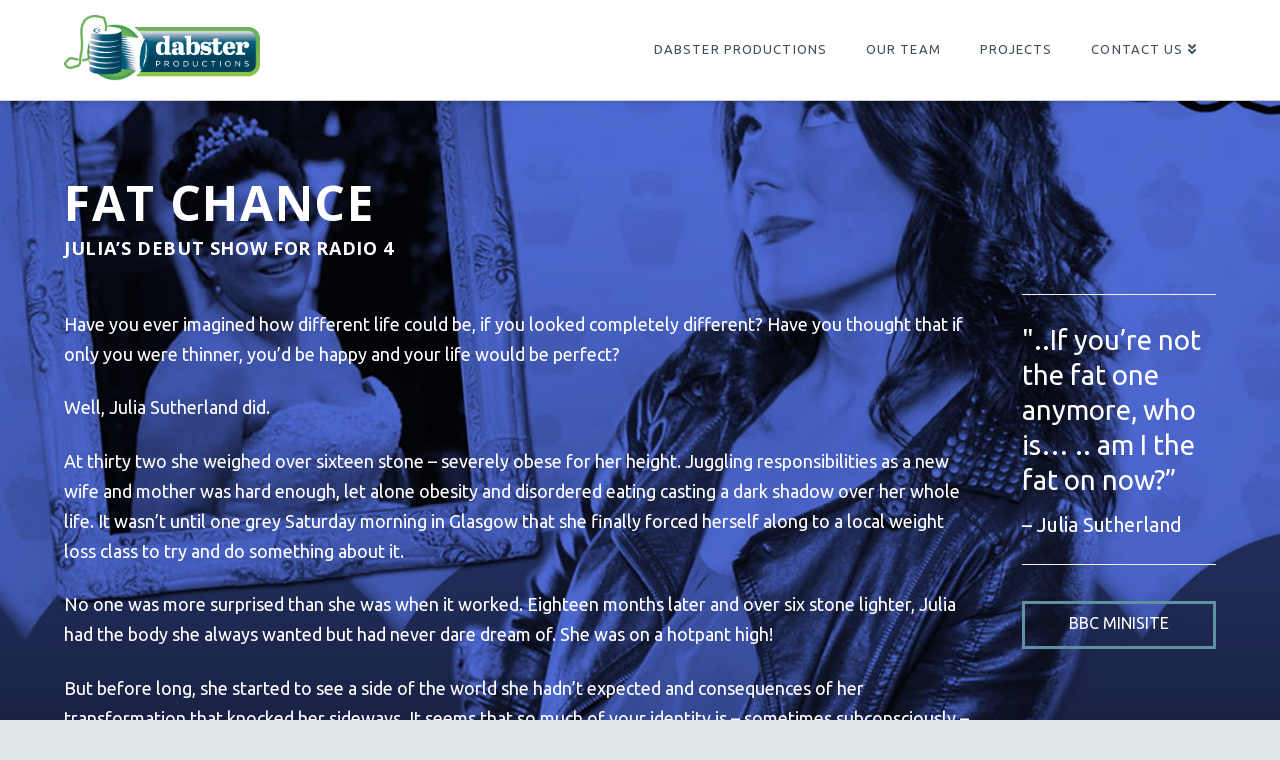

--- FILE ---
content_type: text/html; charset=UTF-8
request_url: https://dabsterproductions.com/projects/fat-chance/
body_size: 20239
content:
<!DOCTYPE html>
<html class="no-js" lang="en">
<head>
<meta charset="UTF-8">
<meta name="viewport" content="width=device-width, initial-scale=1.0">
<link rel="pingback" href="https://dabsterproductions.com/xmlrpc.php">
<title>Fat Chance | Dabster Productions</title>
<meta name='robots' content='max-image-preview:large' />
<link rel="alternate" type="application/rss+xml" title="Dabster Productions &raquo; Feed" href="https://dabsterproductions.com/feed/" />
<link rel="alternate" type="application/rss+xml" title="Dabster Productions &raquo; Comments Feed" href="https://dabsterproductions.com/comments/feed/" />
<meta property="og:site_name" content="Dabster Productions"><meta property="og:title" content="Fat Chance"><meta property="og:description" content="Innovative, engaging storytelling for the digital age."><meta property="og:image" content="https://dabsterproductions.com/wp-content/uploads/2016/07/Fat-Chance-1200x800.jpg"><meta property="og:url" content="https://dabsterproductions.com/projects/fat-chance/"><meta property="og:type" content="article"><link rel="alternate" title="oEmbed (JSON)" type="application/json+oembed" href="https://dabsterproductions.com/wp-json/oembed/1.0/embed?url=https%3A%2F%2Fdabsterproductions.com%2Fprojects%2Ffat-chance%2F" />
<link rel="alternate" title="oEmbed (XML)" type="text/xml+oembed" href="https://dabsterproductions.com/wp-json/oembed/1.0/embed?url=https%3A%2F%2Fdabsterproductions.com%2Fprojects%2Ffat-chance%2F&#038;format=xml" />
<style id='wp-img-auto-sizes-contain-inline-css' type='text/css'>
img:is([sizes=auto i],[sizes^="auto," i]){contain-intrinsic-size:3000px 1500px}
/*# sourceURL=wp-img-auto-sizes-contain-inline-css */
</style>
<style id='wp-emoji-styles-inline-css' type='text/css'>

	img.wp-smiley, img.emoji {
		display: inline !important;
		border: none !important;
		box-shadow: none !important;
		height: 1em !important;
		width: 1em !important;
		margin: 0 0.07em !important;
		vertical-align: -0.1em !important;
		background: none !important;
		padding: 0 !important;
	}
/*# sourceURL=wp-emoji-styles-inline-css */
</style>
<style id='wp-block-library-inline-css' type='text/css'>
:root{--wp-block-synced-color:#7a00df;--wp-block-synced-color--rgb:122,0,223;--wp-bound-block-color:var(--wp-block-synced-color);--wp-editor-canvas-background:#ddd;--wp-admin-theme-color:#007cba;--wp-admin-theme-color--rgb:0,124,186;--wp-admin-theme-color-darker-10:#006ba1;--wp-admin-theme-color-darker-10--rgb:0,107,160.5;--wp-admin-theme-color-darker-20:#005a87;--wp-admin-theme-color-darker-20--rgb:0,90,135;--wp-admin-border-width-focus:2px}@media (min-resolution:192dpi){:root{--wp-admin-border-width-focus:1.5px}}.wp-element-button{cursor:pointer}:root .has-very-light-gray-background-color{background-color:#eee}:root .has-very-dark-gray-background-color{background-color:#313131}:root .has-very-light-gray-color{color:#eee}:root .has-very-dark-gray-color{color:#313131}:root .has-vivid-green-cyan-to-vivid-cyan-blue-gradient-background{background:linear-gradient(135deg,#00d084,#0693e3)}:root .has-purple-crush-gradient-background{background:linear-gradient(135deg,#34e2e4,#4721fb 50%,#ab1dfe)}:root .has-hazy-dawn-gradient-background{background:linear-gradient(135deg,#faaca8,#dad0ec)}:root .has-subdued-olive-gradient-background{background:linear-gradient(135deg,#fafae1,#67a671)}:root .has-atomic-cream-gradient-background{background:linear-gradient(135deg,#fdd79a,#004a59)}:root .has-nightshade-gradient-background{background:linear-gradient(135deg,#330968,#31cdcf)}:root .has-midnight-gradient-background{background:linear-gradient(135deg,#020381,#2874fc)}:root{--wp--preset--font-size--normal:16px;--wp--preset--font-size--huge:42px}.has-regular-font-size{font-size:1em}.has-larger-font-size{font-size:2.625em}.has-normal-font-size{font-size:var(--wp--preset--font-size--normal)}.has-huge-font-size{font-size:var(--wp--preset--font-size--huge)}.has-text-align-center{text-align:center}.has-text-align-left{text-align:left}.has-text-align-right{text-align:right}.has-fit-text{white-space:nowrap!important}#end-resizable-editor-section{display:none}.aligncenter{clear:both}.items-justified-left{justify-content:flex-start}.items-justified-center{justify-content:center}.items-justified-right{justify-content:flex-end}.items-justified-space-between{justify-content:space-between}.screen-reader-text{border:0;clip-path:inset(50%);height:1px;margin:-1px;overflow:hidden;padding:0;position:absolute;width:1px;word-wrap:normal!important}.screen-reader-text:focus{background-color:#ddd;clip-path:none;color:#444;display:block;font-size:1em;height:auto;left:5px;line-height:normal;padding:15px 23px 14px;text-decoration:none;top:5px;width:auto;z-index:100000}html :where(.has-border-color){border-style:solid}html :where([style*=border-top-color]){border-top-style:solid}html :where([style*=border-right-color]){border-right-style:solid}html :where([style*=border-bottom-color]){border-bottom-style:solid}html :where([style*=border-left-color]){border-left-style:solid}html :where([style*=border-width]){border-style:solid}html :where([style*=border-top-width]){border-top-style:solid}html :where([style*=border-right-width]){border-right-style:solid}html :where([style*=border-bottom-width]){border-bottom-style:solid}html :where([style*=border-left-width]){border-left-style:solid}html :where(img[class*=wp-image-]){height:auto;max-width:100%}:where(figure){margin:0 0 1em}html :where(.is-position-sticky){--wp-admin--admin-bar--position-offset:var(--wp-admin--admin-bar--height,0px)}@media screen and (max-width:600px){html :where(.is-position-sticky){--wp-admin--admin-bar--position-offset:0px}}

/*# sourceURL=wp-block-library-inline-css */
</style><style id='global-styles-inline-css' type='text/css'>
:root{--wp--preset--aspect-ratio--square: 1;--wp--preset--aspect-ratio--4-3: 4/3;--wp--preset--aspect-ratio--3-4: 3/4;--wp--preset--aspect-ratio--3-2: 3/2;--wp--preset--aspect-ratio--2-3: 2/3;--wp--preset--aspect-ratio--16-9: 16/9;--wp--preset--aspect-ratio--9-16: 9/16;--wp--preset--color--black: #000000;--wp--preset--color--cyan-bluish-gray: #abb8c3;--wp--preset--color--white: #ffffff;--wp--preset--color--pale-pink: #f78da7;--wp--preset--color--vivid-red: #cf2e2e;--wp--preset--color--luminous-vivid-orange: #ff6900;--wp--preset--color--luminous-vivid-amber: #fcb900;--wp--preset--color--light-green-cyan: #7bdcb5;--wp--preset--color--vivid-green-cyan: #00d084;--wp--preset--color--pale-cyan-blue: #8ed1fc;--wp--preset--color--vivid-cyan-blue: #0693e3;--wp--preset--color--vivid-purple: #9b51e0;--wp--preset--gradient--vivid-cyan-blue-to-vivid-purple: linear-gradient(135deg,rgb(6,147,227) 0%,rgb(155,81,224) 100%);--wp--preset--gradient--light-green-cyan-to-vivid-green-cyan: linear-gradient(135deg,rgb(122,220,180) 0%,rgb(0,208,130) 100%);--wp--preset--gradient--luminous-vivid-amber-to-luminous-vivid-orange: linear-gradient(135deg,rgb(252,185,0) 0%,rgb(255,105,0) 100%);--wp--preset--gradient--luminous-vivid-orange-to-vivid-red: linear-gradient(135deg,rgb(255,105,0) 0%,rgb(207,46,46) 100%);--wp--preset--gradient--very-light-gray-to-cyan-bluish-gray: linear-gradient(135deg,rgb(238,238,238) 0%,rgb(169,184,195) 100%);--wp--preset--gradient--cool-to-warm-spectrum: linear-gradient(135deg,rgb(74,234,220) 0%,rgb(151,120,209) 20%,rgb(207,42,186) 40%,rgb(238,44,130) 60%,rgb(251,105,98) 80%,rgb(254,248,76) 100%);--wp--preset--gradient--blush-light-purple: linear-gradient(135deg,rgb(255,206,236) 0%,rgb(152,150,240) 100%);--wp--preset--gradient--blush-bordeaux: linear-gradient(135deg,rgb(254,205,165) 0%,rgb(254,45,45) 50%,rgb(107,0,62) 100%);--wp--preset--gradient--luminous-dusk: linear-gradient(135deg,rgb(255,203,112) 0%,rgb(199,81,192) 50%,rgb(65,88,208) 100%);--wp--preset--gradient--pale-ocean: linear-gradient(135deg,rgb(255,245,203) 0%,rgb(182,227,212) 50%,rgb(51,167,181) 100%);--wp--preset--gradient--electric-grass: linear-gradient(135deg,rgb(202,248,128) 0%,rgb(113,206,126) 100%);--wp--preset--gradient--midnight: linear-gradient(135deg,rgb(2,3,129) 0%,rgb(40,116,252) 100%);--wp--preset--font-size--small: 13px;--wp--preset--font-size--medium: 20px;--wp--preset--font-size--large: 36px;--wp--preset--font-size--x-large: 42px;--wp--preset--spacing--20: 0.44rem;--wp--preset--spacing--30: 0.67rem;--wp--preset--spacing--40: 1rem;--wp--preset--spacing--50: 1.5rem;--wp--preset--spacing--60: 2.25rem;--wp--preset--spacing--70: 3.38rem;--wp--preset--spacing--80: 5.06rem;--wp--preset--shadow--natural: 6px 6px 9px rgba(0, 0, 0, 0.2);--wp--preset--shadow--deep: 12px 12px 50px rgba(0, 0, 0, 0.4);--wp--preset--shadow--sharp: 6px 6px 0px rgba(0, 0, 0, 0.2);--wp--preset--shadow--outlined: 6px 6px 0px -3px rgb(255, 255, 255), 6px 6px rgb(0, 0, 0);--wp--preset--shadow--crisp: 6px 6px 0px rgb(0, 0, 0);}:where(.is-layout-flex){gap: 0.5em;}:where(.is-layout-grid){gap: 0.5em;}body .is-layout-flex{display: flex;}.is-layout-flex{flex-wrap: wrap;align-items: center;}.is-layout-flex > :is(*, div){margin: 0;}body .is-layout-grid{display: grid;}.is-layout-grid > :is(*, div){margin: 0;}:where(.wp-block-columns.is-layout-flex){gap: 2em;}:where(.wp-block-columns.is-layout-grid){gap: 2em;}:where(.wp-block-post-template.is-layout-flex){gap: 1.25em;}:where(.wp-block-post-template.is-layout-grid){gap: 1.25em;}.has-black-color{color: var(--wp--preset--color--black) !important;}.has-cyan-bluish-gray-color{color: var(--wp--preset--color--cyan-bluish-gray) !important;}.has-white-color{color: var(--wp--preset--color--white) !important;}.has-pale-pink-color{color: var(--wp--preset--color--pale-pink) !important;}.has-vivid-red-color{color: var(--wp--preset--color--vivid-red) !important;}.has-luminous-vivid-orange-color{color: var(--wp--preset--color--luminous-vivid-orange) !important;}.has-luminous-vivid-amber-color{color: var(--wp--preset--color--luminous-vivid-amber) !important;}.has-light-green-cyan-color{color: var(--wp--preset--color--light-green-cyan) !important;}.has-vivid-green-cyan-color{color: var(--wp--preset--color--vivid-green-cyan) !important;}.has-pale-cyan-blue-color{color: var(--wp--preset--color--pale-cyan-blue) !important;}.has-vivid-cyan-blue-color{color: var(--wp--preset--color--vivid-cyan-blue) !important;}.has-vivid-purple-color{color: var(--wp--preset--color--vivid-purple) !important;}.has-black-background-color{background-color: var(--wp--preset--color--black) !important;}.has-cyan-bluish-gray-background-color{background-color: var(--wp--preset--color--cyan-bluish-gray) !important;}.has-white-background-color{background-color: var(--wp--preset--color--white) !important;}.has-pale-pink-background-color{background-color: var(--wp--preset--color--pale-pink) !important;}.has-vivid-red-background-color{background-color: var(--wp--preset--color--vivid-red) !important;}.has-luminous-vivid-orange-background-color{background-color: var(--wp--preset--color--luminous-vivid-orange) !important;}.has-luminous-vivid-amber-background-color{background-color: var(--wp--preset--color--luminous-vivid-amber) !important;}.has-light-green-cyan-background-color{background-color: var(--wp--preset--color--light-green-cyan) !important;}.has-vivid-green-cyan-background-color{background-color: var(--wp--preset--color--vivid-green-cyan) !important;}.has-pale-cyan-blue-background-color{background-color: var(--wp--preset--color--pale-cyan-blue) !important;}.has-vivid-cyan-blue-background-color{background-color: var(--wp--preset--color--vivid-cyan-blue) !important;}.has-vivid-purple-background-color{background-color: var(--wp--preset--color--vivid-purple) !important;}.has-black-border-color{border-color: var(--wp--preset--color--black) !important;}.has-cyan-bluish-gray-border-color{border-color: var(--wp--preset--color--cyan-bluish-gray) !important;}.has-white-border-color{border-color: var(--wp--preset--color--white) !important;}.has-pale-pink-border-color{border-color: var(--wp--preset--color--pale-pink) !important;}.has-vivid-red-border-color{border-color: var(--wp--preset--color--vivid-red) !important;}.has-luminous-vivid-orange-border-color{border-color: var(--wp--preset--color--luminous-vivid-orange) !important;}.has-luminous-vivid-amber-border-color{border-color: var(--wp--preset--color--luminous-vivid-amber) !important;}.has-light-green-cyan-border-color{border-color: var(--wp--preset--color--light-green-cyan) !important;}.has-vivid-green-cyan-border-color{border-color: var(--wp--preset--color--vivid-green-cyan) !important;}.has-pale-cyan-blue-border-color{border-color: var(--wp--preset--color--pale-cyan-blue) !important;}.has-vivid-cyan-blue-border-color{border-color: var(--wp--preset--color--vivid-cyan-blue) !important;}.has-vivid-purple-border-color{border-color: var(--wp--preset--color--vivid-purple) !important;}.has-vivid-cyan-blue-to-vivid-purple-gradient-background{background: var(--wp--preset--gradient--vivid-cyan-blue-to-vivid-purple) !important;}.has-light-green-cyan-to-vivid-green-cyan-gradient-background{background: var(--wp--preset--gradient--light-green-cyan-to-vivid-green-cyan) !important;}.has-luminous-vivid-amber-to-luminous-vivid-orange-gradient-background{background: var(--wp--preset--gradient--luminous-vivid-amber-to-luminous-vivid-orange) !important;}.has-luminous-vivid-orange-to-vivid-red-gradient-background{background: var(--wp--preset--gradient--luminous-vivid-orange-to-vivid-red) !important;}.has-very-light-gray-to-cyan-bluish-gray-gradient-background{background: var(--wp--preset--gradient--very-light-gray-to-cyan-bluish-gray) !important;}.has-cool-to-warm-spectrum-gradient-background{background: var(--wp--preset--gradient--cool-to-warm-spectrum) !important;}.has-blush-light-purple-gradient-background{background: var(--wp--preset--gradient--blush-light-purple) !important;}.has-blush-bordeaux-gradient-background{background: var(--wp--preset--gradient--blush-bordeaux) !important;}.has-luminous-dusk-gradient-background{background: var(--wp--preset--gradient--luminous-dusk) !important;}.has-pale-ocean-gradient-background{background: var(--wp--preset--gradient--pale-ocean) !important;}.has-electric-grass-gradient-background{background: var(--wp--preset--gradient--electric-grass) !important;}.has-midnight-gradient-background{background: var(--wp--preset--gradient--midnight) !important;}.has-small-font-size{font-size: var(--wp--preset--font-size--small) !important;}.has-medium-font-size{font-size: var(--wp--preset--font-size--medium) !important;}.has-large-font-size{font-size: var(--wp--preset--font-size--large) !important;}.has-x-large-font-size{font-size: var(--wp--preset--font-size--x-large) !important;}
/*# sourceURL=global-styles-inline-css */
</style>

<style id='classic-theme-styles-inline-css' type='text/css'>
/*! This file is auto-generated */
.wp-block-button__link{color:#fff;background-color:#32373c;border-radius:9999px;box-shadow:none;text-decoration:none;padding:calc(.667em + 2px) calc(1.333em + 2px);font-size:1.125em}.wp-block-file__button{background:#32373c;color:#fff;text-decoration:none}
/*# sourceURL=/wp-includes/css/classic-themes.min.css */
</style>
<link rel='stylesheet' id='x-stack-css' href='https://dabsterproductions.com/wp-content/themes/pro/framework/dist/css/site/stacks/integrity-light.css?ver=6.3.9' type='text/css' media='all' />
<link rel='stylesheet' id='x-child-css' href='https://dabsterproductions.com/wp-content/themes/pro-child/style.css?ver=6.3.9' type='text/css' media='all' />
<link rel='stylesheet' id='the-grid-css' href='https://dabsterproductions.com/wp-content/plugins/the-grid/frontend/assets/css/the-grid.min.css?ver=2.7.9.1' type='text/css' media='all' />
<style id='the-grid-inline-css' type='text/css'>
.tolb-holder{background:rgba(0,0,0,0.8)}.tolb-holder .tolb-close,.tolb-holder .tolb-title,.tolb-holder .tolb-counter,.tolb-holder .tolb-next i,.tolb-holder .tolb-prev i{color:#ffffff}.tolb-holder .tolb-load{border-color:rgba(255,255,255,0.2);border-left:3px solid #ffffff}
.to-heart-icon,.to-heart-icon svg,.to-post-like,.to-post-like .to-like-count{position:relative;display:inline-block}.to-post-like{width:auto;cursor:pointer;font-weight:400}.to-heart-icon{float:left;margin:0 4px 0 0}.to-heart-icon svg{overflow:visible;width:15px;height:14px}.to-heart-icon g{-webkit-transform:scale(1);transform:scale(1)}.to-heart-icon path{-webkit-transform:scale(1);transform:scale(1);transition:fill .4s ease,stroke .4s ease}.no-liked .to-heart-icon path{fill:#999;stroke:#999}.empty-heart .to-heart-icon path{fill:transparent!important;stroke:#999}.liked .to-heart-icon path,.to-heart-icon svg:hover path{fill:#ff6863!important;stroke:#ff6863!important}@keyframes heartBeat{0%{transform:scale(1)}20%{transform:scale(.8)}30%{transform:scale(.95)}45%{transform:scale(.75)}50%{transform:scale(.85)}100%{transform:scale(.9)}}@-webkit-keyframes heartBeat{0%,100%,50%{-webkit-transform:scale(1)}20%{-webkit-transform:scale(.8)}30%{-webkit-transform:scale(.95)}45%{-webkit-transform:scale(.75)}}.heart-pulse g{-webkit-animation-name:heartBeat;animation-name:heartBeat;-webkit-animation-duration:1s;animation-duration:1s;-webkit-animation-iteration-count:infinite;animation-iteration-count:infinite;-webkit-transform-origin:50% 50%;transform-origin:50% 50%}.to-post-like a{color:inherit!important;fill:inherit!important;stroke:inherit!important}
/*# sourceURL=the-grid-inline-css */
</style>
<style id='cs-inline-css' type='text/css'>
@media (min-width:1200px){.x-hide-xl{display:none !important;}}@media (min-width:979px) and (max-width:1199.98px){.x-hide-lg{display:none !important;}}@media (min-width:767px) and (max-width:978.98px){.x-hide-md{display:none !important;}}@media (min-width:480px) and (max-width:766.98px){.x-hide-sm{display:none !important;}}@media (max-width:479.98px){.x-hide-xs{display:none !important;}} a,h1 a:hover,h2 a:hover,h3 a:hover,h4 a:hover,h5 a:hover,h6 a:hover,.x-breadcrumb-wrap a:hover,.widget ul li a:hover,.widget ol li a:hover,.widget.widget_text ul li a,.widget.widget_text ol li a,.widget_nav_menu .current-menu-item > a,.x-accordion-heading .x-accordion-toggle:hover,.x-comment-author a:hover,.x-comment-time:hover,.x-recent-posts a:hover .h-recent-posts{color:hsl(69,96%,48%);}a:hover,.widget.widget_text ul li a:hover,.widget.widget_text ol li a:hover,.x-twitter-widget ul li a:hover{color:rgb(67,79,91);}.rev_slider_wrapper,a.x-img-thumbnail:hover,.x-slider-container.below,.page-template-template-blank-3-php .x-slider-container.above,.page-template-template-blank-6-php .x-slider-container.above{border-color:hsl(69,96%,48%);}.entry-thumb:before,.x-pagination span.current,.woocommerce-pagination span[aria-current],.flex-direction-nav a,.flex-control-nav a:hover,.flex-control-nav a.flex-active,.mejs-time-current,.x-dropcap,.x-skill-bar .bar,.x-pricing-column.featured h2,.h-comments-title small,.x-entry-share .x-share:hover,.x-highlight,.x-recent-posts .x-recent-posts-img:after{background-color:hsl(69,96%,48%);}.x-nav-tabs > .active > a,.x-nav-tabs > .active > a:hover{box-shadow:inset 0 3px 0 0 hsl(69,96%,48%);}.x-main{width:calc(72% - 2.463055%);}.x-sidebar{width:calc(100% - 2.463055% - 72%);}.x-comment-author,.x-comment-time,.comment-form-author label,.comment-form-email label,.comment-form-url label,.comment-form-rating label,.comment-form-comment label,.widget_calendar #wp-calendar caption,.widget.widget_rss li .rsswidget{font-family:"Open Sans",sans-serif;font-weight:700;text-transform:uppercase;}.p-landmark-sub,.p-meta,input,button,select,textarea{font-family:"Ubuntu",sans-serif;}.widget ul li a,.widget ol li a,.x-comment-time{color:hsl(0,0%,100%);}.widget_text ol li a,.widget_text ul li a{color:hsl(69,96%,48%);}.widget_text ol li a:hover,.widget_text ul li a:hover{color:rgb(67,79,91);}.comment-form-author label,.comment-form-email label,.comment-form-url label,.comment-form-rating label,.comment-form-comment label,.widget_calendar #wp-calendar th,.p-landmark-sub strong,.widget_tag_cloud .tagcloud a:hover,.widget_tag_cloud .tagcloud a:active,.entry-footer a:hover,.entry-footer a:active,.x-breadcrumbs .current,.x-comment-author,.x-comment-author a{color:hsl(0,0%,100%);}.widget_calendar #wp-calendar th{border-color:hsl(0,0%,100%);}.h-feature-headline span i{background-color:hsl(0,0%,100%);}@media (max-width:978.98px){}html{font-size:16px;}@media (min-width:479px){html{font-size:16px;}}@media (min-width:766px){html{font-size:16px;}}@media (min-width:978px){html{font-size:16px;}}@media (min-width:1199px){html{font-size:16px;}}body{font-style:normal;font-weight:400;color:hsl(0,0%,100%);background-color:hsl(198,17%,89%);}.w-b{font-weight:400 !important;}h1,h2,h3,h4,h5,h6,.h1,.h2,.h3,.h4,.h5,.h6{font-family:"Open Sans",sans-serif;font-style:normal;font-weight:700;text-transform:uppercase;}h1,.h1{letter-spacing:0.035em;}h2,.h2{letter-spacing:0.035em;}h3,.h3{letter-spacing:0.035em;}h4,.h4{letter-spacing:0.035em;}h5,.h5{letter-spacing:0.035em;}h6,.h6{letter-spacing:0.035em;}.w-h{font-weight:700 !important;}.x-container.width{width:90%;}.x-container.max{max-width:1200px;}.x-bar-content.x-container.width{flex-basis:90%;}.x-main.full{float:none;display:block;width:auto;}@media (max-width:978.98px){.x-main.full,.x-main.left,.x-main.right,.x-sidebar.left,.x-sidebar.right{float:none;display:block;width:auto !important;}}.entry-header,.entry-content{font-size:1rem;}body,input,button,select,textarea{font-family:"Ubuntu",sans-serif;}h1,h2,h3,h4,h5,h6,.h1,.h2,.h3,.h4,.h5,.h6,h1 a,h2 a,h3 a,h4 a,h5 a,h6 a,.h1 a,.h2 a,.h3 a,.h4 a,.h5 a,.h6 a,blockquote{color:hsl(0,0%,100%);}.cfc-h-tx{color:hsl(0,0%,100%) !important;}.cfc-h-bd{border-color:hsl(0,0%,100%) !important;}.cfc-h-bg{background-color:hsl(0,0%,100%) !important;}.cfc-b-tx{color:hsl(0,0%,100%) !important;}.cfc-b-bd{border-color:hsl(0,0%,100%) !important;}.cfc-b-bg{background-color:hsl(0,0%,100%) !important;}.x-btn,.button,[type="submit"]{color:hsl(0,0%,100%);border-color:#6190a2;background-color:#ff2a13;border-width:3px;text-transform:uppercase;background-color:transparent;}.x-btn:hover,.button:hover,[type="submit"]:hover{color:hsl(0,0%,100%);border-color:#434f5b;background-color:#ef2201;border-width:3px;text-transform:uppercase;background-color:transparent;}.x-btn.x-btn-real,.x-btn.x-btn-real:hover{margin-bottom:0.25em;text-shadow:0 0.075em 0.075em rgba(0,0,0,0.65);}.x-btn.x-btn-real{box-shadow:0 0.25em 0 0 #a71000,0 4px 9px rgba(0,0,0,0.75);}.x-btn.x-btn-real:hover{box-shadow:0 0.25em 0 0 #a71000,0 4px 9px rgba(0,0,0,0.75);}.x-btn.x-btn-flat,.x-btn.x-btn-flat:hover{margin-bottom:0;text-shadow:0 0.075em 0.075em rgba(0,0,0,0.65);box-shadow:none;}.x-btn.x-btn-transparent,.x-btn.x-btn-transparent:hover{margin-bottom:0;border-width:3px;text-shadow:none;text-transform:uppercase;background-color:transparent;box-shadow:none;}.x-topbar .p-info a:hover,.x-widgetbar .widget ul li a:hover{color:hsl(69,96%,48%);}.x-topbar .p-info,.x-topbar .p-info a,.x-navbar .desktop .x-nav > li > a,.x-navbar .desktop .sub-menu a,.x-navbar .mobile .x-nav li > a,.x-breadcrumb-wrap a,.x-breadcrumbs .delimiter{color:#434f5b;}.x-navbar .desktop .x-nav > li > a:hover,.x-navbar .desktop .x-nav > .x-active > a,.x-navbar .desktop .x-nav > .current-menu-item > a,.x-navbar .desktop .sub-menu a:hover,.x-navbar .desktop .sub-menu .x-active > a,.x-navbar .desktop .sub-menu .current-menu-item > a,.x-navbar .desktop .x-nav .x-megamenu > .sub-menu > li > a,.x-navbar .mobile .x-nav li > a:hover,.x-navbar .mobile .x-nav .x-active > a,.x-navbar .mobile .x-nav .current-menu-item > a{color:#798589;}.x-navbar .desktop .x-nav > li > a:hover,.x-navbar .desktop .x-nav > .x-active > a,.x-navbar .desktop .x-nav > .current-menu-item > a{box-shadow:inset 0 4px 0 0 hsl(69,96%,48%);}.x-navbar .desktop .x-nav > li > a{height:100px;padding-top:43px;}.x-navbar-fixed-top-active .x-navbar-wrap{margin-bottom:1px;}.x-navbar .desktop .x-nav > li ul{top:calc(100px - 15px);}@media (max-width:979px){.x-navbar-fixed-top-active .x-navbar-wrap{margin-bottom:0;}}body.x-navbar-fixed-top-active .x-navbar-wrap{height:100px;}.x-navbar-inner{min-height:100px;}.x-brand{margin-top:15px;font-family:inherit;font-size:18px;font-style:normal;font-weight:inherit;letter-spacing:5em;text-transform:uppercase;color:#434f5b;}.x-brand:hover,.x-brand:focus{color:#434f5b;}.x-brand img{width:calc(392px / 2);}.x-navbar .x-nav-wrap .x-nav > li > a{font-family:inherit;font-style:normal;font-weight:inherit;letter-spacing:0.085em;text-transform:uppercase;}.x-navbar .desktop .x-nav > li > a{font-size:13px;}.x-navbar .desktop .x-nav > li > a:not(.x-btn-navbar-woocommerce){padding-left:20px;padding-right:20px;}.x-navbar .desktop .x-nav > li > a > span{margin-right:-0.085em;}.x-btn-navbar{margin-top:28px;}.x-btn-navbar,.x-btn-navbar.collapsed{font-size:21px;}@media (max-width:979px){body.x-navbar-fixed-top-active .x-navbar-wrap{height:auto;}.x-widgetbar{left:0;right:0;}}.bg .mejs-container,.x-video .mejs-container{position:unset !important;} @font-face{font-family:'FontAwesomePro';font-style:normal;font-weight:900;font-display:block;src:url('https://dabsterproductions.com/wp-content/themes/pro/cornerstone/assets/fonts/fa-solid-900.woff2') format('woff2'),url('https://dabsterproductions.com/wp-content/themes/pro/cornerstone/assets/fonts/fa-solid-900.woff') format('woff'),url('https://dabsterproductions.com/wp-content/themes/pro/cornerstone/assets/fonts/fa-solid-900.ttf') format('truetype');}[data-x-fa-pro-icon]{font-family:"FontAwesomePro" !important;}[data-x-fa-pro-icon]:before{content:attr(data-x-fa-pro-icon);}[data-x-icon],[data-x-icon-o],[data-x-icon-l],[data-x-icon-s],[data-x-icon-b],[data-x-fa-pro-icon],[class*="cs-fa-"]{display:inline-block;font-style:normal;font-weight:400;text-decoration:inherit;text-rendering:auto;-webkit-font-smoothing:antialiased;-moz-osx-font-smoothing:grayscale;}[data-x-icon].left,[data-x-icon-o].left,[data-x-icon-l].left,[data-x-icon-s].left,[data-x-icon-b].left,[data-x-fa-pro-icon].left,[class*="cs-fa-"].left{margin-right:0.5em;}[data-x-icon].right,[data-x-icon-o].right,[data-x-icon-l].right,[data-x-icon-s].right,[data-x-icon-b].right,[data-x-fa-pro-icon].right,[class*="cs-fa-"].right{margin-left:0.5em;}[data-x-icon]:before,[data-x-icon-o]:before,[data-x-icon-l]:before,[data-x-icon-s]:before,[data-x-icon-b]:before,[data-x-fa-pro-icon]:before,[class*="cs-fa-"]:before{line-height:1;}@font-face{font-family:'FontAwesome';font-style:normal;font-weight:900;font-display:block;src:url('https://dabsterproductions.com/wp-content/themes/pro/cornerstone/assets/fonts/fa-solid-900.woff2') format('woff2'),url('https://dabsterproductions.com/wp-content/themes/pro/cornerstone/assets/fonts/fa-solid-900.woff') format('woff'),url('https://dabsterproductions.com/wp-content/themes/pro/cornerstone/assets/fonts/fa-solid-900.ttf') format('truetype');}[data-x-icon],[data-x-icon-s],[data-x-icon][class*="cs-fa-"]{font-family:"FontAwesome" !important;font-weight:900;}[data-x-icon]:before,[data-x-icon][class*="cs-fa-"]:before{content:attr(data-x-icon);}[data-x-icon-s]:before{content:attr(data-x-icon-s);}@font-face{font-family:'FontAwesomeRegular';font-style:normal;font-weight:400;font-display:block;src:url('https://dabsterproductions.com/wp-content/themes/pro/cornerstone/assets/fonts/fa-regular-400.woff2') format('woff2'),url('https://dabsterproductions.com/wp-content/themes/pro/cornerstone/assets/fonts/fa-regular-400.woff') format('woff'),url('https://dabsterproductions.com/wp-content/themes/pro/cornerstone/assets/fonts/fa-regular-400.ttf') format('truetype');}@font-face{font-family:'FontAwesomePro';font-style:normal;font-weight:400;font-display:block;src:url('https://dabsterproductions.com/wp-content/themes/pro/cornerstone/assets/fonts/fa-regular-400.woff2') format('woff2'),url('https://dabsterproductions.com/wp-content/themes/pro/cornerstone/assets/fonts/fa-regular-400.woff') format('woff'),url('https://dabsterproductions.com/wp-content/themes/pro/cornerstone/assets/fonts/fa-regular-400.ttf') format('truetype');}[data-x-icon-o]{font-family:"FontAwesomeRegular" !important;}[data-x-icon-o]:before{content:attr(data-x-icon-o);}@font-face{font-family:'FontAwesomeLight';font-style:normal;font-weight:300;font-display:block;src:url('https://dabsterproductions.com/wp-content/themes/pro/cornerstone/assets/fonts/fa-light-300.woff2') format('woff2'),url('https://dabsterproductions.com/wp-content/themes/pro/cornerstone/assets/fonts/fa-light-300.woff') format('woff'),url('https://dabsterproductions.com/wp-content/themes/pro/cornerstone/assets/fonts/fa-light-300.ttf') format('truetype');}@font-face{font-family:'FontAwesomePro';font-style:normal;font-weight:300;font-display:block;src:url('https://dabsterproductions.com/wp-content/themes/pro/cornerstone/assets/fonts/fa-light-300.woff2') format('woff2'),url('https://dabsterproductions.com/wp-content/themes/pro/cornerstone/assets/fonts/fa-light-300.woff') format('woff'),url('https://dabsterproductions.com/wp-content/themes/pro/cornerstone/assets/fonts/fa-light-300.ttf') format('truetype');}[data-x-icon-l]{font-family:"FontAwesomeLight" !important;font-weight:300;}[data-x-icon-l]:before{content:attr(data-x-icon-l);}@font-face{font-family:'FontAwesomeBrands';font-style:normal;font-weight:normal;font-display:block;src:url('https://dabsterproductions.com/wp-content/themes/pro/cornerstone/assets/fonts/fa-brands-400.woff2') format('woff2'),url('https://dabsterproductions.com/wp-content/themes/pro/cornerstone/assets/fonts/fa-brands-400.woff') format('woff'),url('https://dabsterproductions.com/wp-content/themes/pro/cornerstone/assets/fonts/fa-brands-400.ttf') format('truetype');}[data-x-icon-b]{font-family:"FontAwesomeBrands" !important;}[data-x-icon-b]:before{content:attr(data-x-icon-b);} h4,.h4{font-size:150%}h5,.h5{font-size:125%}.x-btn-alt-light{color:#fff;border-color:#fff;}.x-btn-alt-light:hover{color:rgba(255,255,255,0.75);border-color:rgba(255,255,255,0.75);}.x-btn-alt-dark{color:#434f5b;border-color:#434f5b;}.x-btn-alt-dark:hover{color:rgba(67,79,91,0.75);border-color:rgba(67,79,91,0.75);}.x-topbar .p-info{letter-spacing:0;}.x-header-landmark{padding:45px 0;border-color:#e4e1d0;background-color:#e4e1d0;}.x-header-landmark h1.h-landmark{font-size:200%;letter-spacing:3px;}.entry-title{font-size:125%;}.h-widget{font-size:112%;}.promo-custom{margin:0 auto;max-width:275px;}.promo-custom h4{margin:0;font-size:1.15em;}.promo-custom p{margin:0.75em 0 1.15em;font-size:0.85em;}.promo-custom p:last-child{margin-bottom:0;}footer p,footer h4{color:#9d9d9d;}footer a{color:#fff;}footer a:hover{color:#6190a2;}footer .footer-services{font-size:16px;letter-spacing:0;color:#fff;}footer .footer-credit{font-family:"Montserrat",sans-serif;}.page .entry-featured{display:none;}.entry-featured{border:0;}.entry-featured{display:none;}blockquote .x-cite{color:#fff;}.single-post .entry-wrap,.buddypress .entry-wrap,.buddypress .x-item-list-tabs-nav{background:transparent;box-shadow:none;}.buddypress .item-list>li{background-color:transparent;box-shadow:none;}.single .entry-title{font-size:200%;}body .format-standard .entry-wrap{background:#086E9A !important;} 
/*# sourceURL=cs-inline-css */
</style>
<script type="text/javascript" src="https://dabsterproductions.com/wp-includes/js/jquery/jquery.min.js?ver=3.7.1" id="jquery-core-js"></script>
<script type="text/javascript" src="https://dabsterproductions.com/wp-includes/js/jquery/jquery-migrate.min.js?ver=3.4.1" id="jquery-migrate-js"></script>
<link rel="https://api.w.org/" href="https://dabsterproductions.com/wp-json/" /><link rel="alternate" title="JSON" type="application/json" href="https://dabsterproductions.com/wp-json/wp/v2/pages/12255" /><link rel="canonical" href="https://dabsterproductions.com/projects/fat-chance/" />
<link rel='shortlink' href='https://dabsterproductions.com/?p=12255' />
<link rel="icon" href="https://dabsterproductions.com/wp-content/uploads/2020/10/cropped-Dabster-Favicon-2-32x32.png" sizes="32x32" />
<link rel="icon" href="https://dabsterproductions.com/wp-content/uploads/2020/10/cropped-Dabster-Favicon-2-192x192.png" sizes="192x192" />
<link rel="apple-touch-icon" href="https://dabsterproductions.com/wp-content/uploads/2020/10/cropped-Dabster-Favicon-2-180x180.png" />
<meta name="msapplication-TileImage" content="https://dabsterproductions.com/wp-content/uploads/2020/10/cropped-Dabster-Favicon-2-270x270.png" />

<!-- Google Analytics -->
<script>
    (function(i,s,o,g,r,a,m){i['GoogleAnalyticsObject']=r;i[r]=i[r]||function(){
    (i[r].q=i[r].q||[]).push(arguments)},i[r].l=1*new Date();a=s.createElement(o),
    m=s.getElementsByTagName(o)[0];a.async=1;a.src=g;m.parentNode.insertBefore(a,m)
    })(window,document,'script','https://www.google-analytics.com/analytics.js','ga');

    ga('create', 'G-4N753JLS1F', 'auto');
    ga('send', 'pageview');
</script>
<!-- End Google Analytics -->

<link rel="stylesheet" href="//fonts.googleapis.com/css?family=Open+Sans:400,400i,700,700i%7CUbuntu:400,400i&#038;subset=latin,latin-ext&#038;display=auto" type="text/css" media="all" crossorigin="anonymous" data-x-google-fonts></link></head>
<body class="wp-singular page-template page-template-template-blank-4 page-template-template-blank-4-php page page-id-12255 page-child parent-pageid-12001 wp-theme-pro wp-child-theme-pro-child x-integrity x-integrity-light x-child-theme-active x-full-width-layout-active x-full-width-active x-page-title-disabled x-navbar-fixed-top-active pro-v6_3_9">

  
  
  <div id="x-root" class="x-root">

    
    <div id="top" class="site">

    <header class="masthead masthead-inline" role="banner">


  <div class="x-navbar-wrap">
    <div class="x-navbar">
      <div class="x-navbar-inner">
        <div class="x-container max width">
          
<a href="https://dabsterproductions.com/" class="x-brand img">
  <img src="//dabsterproductions.com/wp-content/uploads/2019/01/Dabster-Logo-Small.png" alt="Dabster Productions"></a>
          
<a href="#" id="x-btn-navbar" class="x-btn-navbar collapsed" data-x-toggle="collapse-b" data-x-toggleable="x-nav-wrap-mobile" aria-expanded="false" aria-controls="x-nav-wrap-mobile" role="button">
  <i class="x-icon-bars" data-x-icon-s="&#xf0c9;"></i>
  <span class="visually-hidden">Navigation</span>
</a>

<nav class="x-nav-wrap desktop" role="navigation">
  <ul id="menu-primary-menu" class="x-nav"><li id="menu-item-12238" class="menu-item menu-item-type-post_type menu-item-object-page menu-item-home menu-item-12238"><a href="https://dabsterproductions.com/"><span>Dabster Productions</span></a></li>
<li id="menu-item-12242" class="menu-item menu-item-type-post_type menu-item-object-page menu-item-12242"><a href="https://dabsterproductions.com/our-team/"><span>Our Team</span></a></li>
<li id="menu-item-12243" class="menu-item menu-item-type-post_type menu-item-object-page current-page-ancestor menu-item-12243"><a href="https://dabsterproductions.com/projects/"><span>Projects</span></a></li>
<li id="menu-item-12245" class="menu-item menu-item-type-post_type menu-item-object-page menu-item-has-children menu-item-12245"><a href="https://dabsterproductions.com/contact-us/"><span>Contact Us</span></a>
<ul class="sub-menu">
	<li id="menu-item-13070" class="menu-item menu-item-type-post_type menu-item-object-page menu-item-has-children menu-item-13070"><a href="https://dabsterproductions.com/environmental-policy/"><span>Environmental Policy</span></a>
	<ul class="sub-menu">
		<li id="menu-item-13279" class="menu-item menu-item-type-post_type menu-item-object-page menu-item-13279"><a href="https://dabsterproductions.com/environmental-policy/case-study-karen-dunbar/"><span>Case Study: Karen Dunbar</span></a></li>
		<li id="menu-item-13270" class="menu-item menu-item-type-post_type menu-item-object-page menu-item-13270"><a href="https://dabsterproductions.com/environmental-policy/case-study-scotland-stands-up-25/"><span>Case Study: Scotland Stands Up 25</span></a></li>
		<li id="menu-item-13264" class="menu-item menu-item-type-post_type menu-item-object-page menu-item-13264"><a href="https://dabsterproductions.com/case-study-edinburgh-unlocked-25/"><span>Case Study: Edinburgh Unlocked 25</span></a></li>
		<li id="menu-item-13212" class="menu-item menu-item-type-post_type menu-item-object-page menu-item-13212"><a href="https://dabsterproductions.com/case-study-scotland-stands-up-24/"><span>Case Study: Scotland Stands Up 24</span></a></li>
	</ul>
</li>
	<li id="menu-item-13255" class="menu-item menu-item-type-post_type menu-item-object-page menu-item-13255"><a href="https://dabsterproductions.com/contact-us/privacy-policy/"><span>Privacy Policy</span></a></li>
</ul>
</li>
</ul></nav>

<div id="x-nav-wrap-mobile" class="x-nav-wrap mobile x-collapsed" data-x-toggleable="x-nav-wrap-mobile" data-x-toggle-collapse="1" aria-hidden="true" aria-labelledby="x-btn-navbar">
  <ul id="menu-primary-menu-1" class="x-nav"><li class="menu-item menu-item-type-post_type menu-item-object-page menu-item-home menu-item-12238"><a href="https://dabsterproductions.com/"><span>Dabster Productions</span></a></li>
<li class="menu-item menu-item-type-post_type menu-item-object-page menu-item-12242"><a href="https://dabsterproductions.com/our-team/"><span>Our Team</span></a></li>
<li class="menu-item menu-item-type-post_type menu-item-object-page current-page-ancestor menu-item-12243"><a href="https://dabsterproductions.com/projects/"><span>Projects</span></a></li>
<li class="menu-item menu-item-type-post_type menu-item-object-page menu-item-has-children menu-item-12245"><a href="https://dabsterproductions.com/contact-us/"><span>Contact Us</span></a>
<ul class="sub-menu">
	<li class="menu-item menu-item-type-post_type menu-item-object-page menu-item-has-children menu-item-13070"><a href="https://dabsterproductions.com/environmental-policy/"><span>Environmental Policy</span></a>
	<ul class="sub-menu">
		<li class="menu-item menu-item-type-post_type menu-item-object-page menu-item-13279"><a href="https://dabsterproductions.com/environmental-policy/case-study-karen-dunbar/"><span>Case Study: Karen Dunbar</span></a></li>
		<li class="menu-item menu-item-type-post_type menu-item-object-page menu-item-13270"><a href="https://dabsterproductions.com/environmental-policy/case-study-scotland-stands-up-25/"><span>Case Study: Scotland Stands Up 25</span></a></li>
		<li class="menu-item menu-item-type-post_type menu-item-object-page menu-item-13264"><a href="https://dabsterproductions.com/case-study-edinburgh-unlocked-25/"><span>Case Study: Edinburgh Unlocked 25</span></a></li>
		<li class="menu-item menu-item-type-post_type menu-item-object-page menu-item-13212"><a href="https://dabsterproductions.com/case-study-scotland-stands-up-24/"><span>Case Study: Scotland Stands Up 24</span></a></li>
	</ul>
</li>
	<li class="menu-item menu-item-type-post_type menu-item-object-page menu-item-13255"><a href="https://dabsterproductions.com/contact-us/privacy-policy/"><span>Privacy Policy</span></a></li>
</ul>
</li>
</ul></div>

        </div>
      </div>
    </div>
  </div>


  </header>

  <div class="x-main full" role="main">

    
      <article id="post-12255" class="post-12255 page type-page status-publish has-post-thumbnail hentry category-radio-projects">
        

<div class="entry-content content">


  <div id="cs-content" class="cs-content"><div id="x-section-1" class="x-section" style="margin: 0px;padding: 1em 0px; background-color: transparent;" ><div id="" class="x-container max width" style="margin: 0px auto;padding: 0px;" ><div  class="x-column x-sm x-1-1" style="padding: 0px;" ><h2  class="h-custom-headline h-headline h3" style="color:#fff;"><span>Fat Chance</span></h2><h2  class="h-custom-headline man h-subheadline h6" style="color:#fff;"><span>Julia’s debut show for Radio 4</span></h2></div></div><div id="" class="x-container max width" style="margin: 0px auto;padding: 0px;" ><div  class="x-column x-sm x-4-5" style="padding: 0px;" ><hr  class="x-gap" style="margin: 50px 0 0 0;"><div id="" class="x-text h-content" style="color:#fff;" ><p>Have you ever imagined how different life could be, if you looked completely different? Have you thought that if only you were thinner, you’d be happy and your life would be perfect?</p>
<p>Well, Julia Sutherland did.</p>
<p>At thirty two she weighed over sixteen stone – severely obese for her height. Juggling responsibilities as a new wife and mother was hard enough, let alone obesity and disordered eating casting a dark shadow over her whole life. It wasn’t until one grey Saturday morning in Glasgow that she finally forced herself along to a local weight loss class to try and do something about it.</p>
<p>No one was more surprised than she was when it worked. Eighteen months later and over six stone lighter, Julia had the body she always wanted but had never dare dream of. She was on a hotpant high!</p>
<p>But before long, she started to see a side of the world she hadn’t expected and consequences of her transformation that knocked her sideways. It seems that so much of your identity is – sometimes subconsciously – wrapped up in your body image, and when that changes you lose yourself for a while… just as the world starts to treat you very differently too.</p>
<p>This programme features Julia’s stand up about her weight loss, sketches and an exploration of attitudes towards body image, and marks Julia’s debut on BBC Radio 4. Fat Chance was originally broadcast 31/03/2015.</p>
</div></div><div  class="x-column x-sm x-1-5" style="padding: 0px;" ><blockquote  class="x-blockquote" >"..If you’re not the fat one anymore, who is…
.. am I the fat on now?”<cite class="x-cite">Julia Sutherland</cite></blockquote><a  class="x-btn x-btn-global x-btn-block"  href="http://www.bbc.co.uk/programmes/b05nvg7r" title="Julia Sutherland&#039;s Fat Chance" target="_blank" rel=""   data-options="thumbnail: ''">BBC Minisite</a></div></div></div><div id="x-section-2" class="x-section" style="margin: 0px;padding: 1em 0px; background-color: transparent;" ><div id="" class="x-container max width" style="margin: 0px auto;padding: 0px;" ><div  class="x-column x-sm x-1-1" style="padding: 0px;" ><style></style><style></style><style> </style><style></style><style></style><style> </style><!-- The Grid Plugin Version 2.7.9.1 --><!-- The Grid Wrapper Start --><div class="tg-grid-wrapper sanaa-grid tg-grid-loading tg-txt" id="grid-12028" data-version="2.7.9.1"><!-- The Grid Styles --><style class="tg-grid-styles" type="text/css" scoped>#grid-12028{margin-bottom:10px;margin-left:20px;margin-right:20px}#grid-12028 .tg-nav-color:not(.dots):not(.tg-dropdown-value):not(.tg-dropdown-title):hover,#grid-12028 .tg-nav-color:hover .tg-nav-color,#grid-12028 .tg-page-number.tg-page-current,#grid-12028 .tg-filter.tg-filter-active span{color:#086e9a}#grid-12028 .tg-filter:before,#grid-12028 .tg-filter.tg-filter-active:before{color:#444444}#grid-12028 .tg-dropdown-holder,#grid-12028 .tg-search-inner,#grid-12028 .tg-sorter-order{border:1px solid #C0C0C0}#grid-12028 .tg-search-clear,#grid-12028 .tg-search-clear:hover{border:none;border-left:1px solid #C0C0C0}.tg-txt .tg-nav-font,.tg-txt input[type=text].tg-search{font-size:14px;font-weight:600}.tg-txt .tg-search::-webkit-input-placeholder{font-size:14px}.tg-txt .tg-search::-moz-placeholder{font-size:14px}.tg-txt .tg-search:-ms-input-placeholder{font-size:14px}.tg-txt .tg-icon-left-arrow:before{content:"\e604";font-size:32px;font-weight:100}.tg-txt .tg-icon-right-arrow:before{content:"\e602";font-size:32px;font-weight:100}.tg-txt .tg-icon-dropdown-open:before,.tg-txt .tg-icon-sorter-down:before{content:"\e60a"}.tg-txt .tg-icon-sorter-up:before{content:"\e609"}.tg-txt .tg-search-clear:before{content:"\e611";font-weight:300}.tg-txt .tg-search-icon:before{content:"\e62e";font-size:16px;font-weight:600}#grid-12028 .tg-nav-color,#grid-12028 .tg-search-icon:hover:before,#grid-12028 .tg-search-icon:hover input,#grid-12028 .tg-disabled:hover .tg-icon-left-arrow,#grid-12028 .tg-disabled:hover .tg-icon-right-arrow,#grid-12028 .tg-dropdown-title.tg-nav-color:hover{color:#444444}#grid-12028 input.tg-search:hover{color:#444444 !important}#grid-12028 input.tg-search::-webkit-input-placeholder{color:#444444}#grid-12028 input.tg-search::-moz-placeholder{color:#444444;opacity:1}#grid-12028 input.tg-search:-ms-input-placeholder{color:#444444}.grid-12028 .tg-dropdown-item{color:#ffffff;background:#292929}.grid-12028 .tg-filter-active,.grid-12028 .tg-dropdown-item:hover{color:#ffffff;background:#055679}#grid-12028 .tg-slider-bullets li.tg-active-item span{background:#59585b}#grid-12028 .tg-slider-bullets li span{background:#DDDDDD}#grid-12028 .tg-grid-area-top2{text-align:left;margin-bottom:60px}#grid-12028 .tg-grid-area-bottom1{text-align:center;margin-top:15px}.sofia a,.sofia a:active,.sofia a:focus,.sofia .tg-share-icons i{text-decoration:none;border:none;-webkit-box-shadow:none;box-shadow:none;-webkit-transition:opacity 0.25s ease,color 0.25s ease;-moz-transition:opacity 0.25s ease,color 0.25s ease;-ms-transition:opacity 0.25s ease,color 0.25s ease;-o-transition:opacity 0.25s ease,color 0.25s ease;transition:opacity 0.25s ease,color 0.25s ease}.sofia .tg-media-button:hover,.sofia a:not(.mejs-volume-slider):hover{opacity:0.85 !important}.sofia > *{overflow:hidden}.sofia *:not(.mejs-controls){-webkit-transition:-webkit-transform 0.8s cubic-bezier(.17,.73,.66,.99) 0s,z-index 0s step-end,opacity 0.4s ease !important;-moz-transition:-moz-transforms 0.8s cubic-bezier(.17,.73,.66,.99) 0s,z-index 0s step-end,opacity 0.4s ease !important;-ms-transition:-ms-transform 0.8s cubic-bezier(.17,.73,.66,.99) 0s,z-index 0s step-end,opacity 0.4s ease !important;-o-transition:-o-transform 0.8s cubic-bezier(.17,.73,.66,.99) 0s,z-index 0s step-end,opacity 0.4s ease !important;transition:transform 0.8s cubic-bezier(.17,.73,.66,.99) 0s,z-index 0s step-end,opacity 0.4s ease !important}.sofia.tg-force-play *:not(.mejs-controls),.sofia.tg-is-playing *:not(.mejs-controls){-webkit-transition:-webkit-transform 0.8s cubic-bezier(.17,.73,.66,.99) 0s,z-index 0.4s step-end,opacity 0.4s ease !important;-moz-transition:-moz-transforms 0.8s cubic-bezier(.17,.73,.66,.99) 0s,z-index 0.4s step-end,opacity 0.4s ease !important;-ms-transition:-ms-transform 0.8s cubic-bezier(.17,.73,.66,.99) 0s,z-index 0.4s step-end,opacity 0.4s ease !important;-o-transition:-o-transform 0.8s cubic-bezier(.17,.73,.66,.99) 0s,z-index 0.4s step-end,opacity 0.4s ease !important;transition:transform 0.8s cubic-bezier(.17,.73,.66,.99) 0s,z-index 0.4s step-end,opacity 0.4s ease !important}.sofia .tg-item-content-inner div,.sofia .tg-item-content-inner .tg-link-button{-webkit-transition:-webkit-transform 0.4s cubic-bezier(.17,.73,.66,.99) 0s,z-index 0.4s step-end,opacity 0.4s ease !important;-moz-transition:-moz-transforms 0.4s cubic-bezier(.17,.73,.66,.99) 0s,z-index 0.4s step-end,opacity 0.4s ease !important;-ms-transition:-ms-transform 0.4s cubic-bezier(.17,.73,.66,.99) 0s,z-index 0.4s step-end,opacity 0.4s ease !important;-o-transition:-o-transform 0.4s cubic-bezier(.17,.73,.66,.99) 0s,z-index 0.4s step-end,opacity 0.4s ease !important;transition:transform 0.4s cubic-bezier(.17,.73,.66,.99) 0s,z-index 0.4s step-end,opacity 0.4s ease !important}.tg-force-play .tg-item-audio-poster,.tg-is-playing .tg-item-audio-poster{-webkit-transform:matrix(1,0,0,1,0,0) !important;-moz-transform:matrix(1,0,0,1,0,0) !important}.sofia .tg-item-image{outline:1px solid transparent !important}.sofia .tg-panZ{overflow:hidden !important}.sofia .tg-panZ,.sofia .tg-item-image-holder,.sofia .tg-item-content-holder{position:absolute;display:block;bottom:0;left:0;width:100%;height:100%;text-align:center;background:none !important}.sofia .tg-item-content-holder .tg-item-content-inner{position:relative;display:block;text-align:center;background:none}.sofia .tg-item-content-holder .tg-item-content-inner{position:absolute;display:block;bottom:0;left:0;padding:14px 30px;width:100%}.tg-layout-justified .sofia .tg-item-content-inner{padding:14px}.sofia .tg-item-title,.sofia .tg-item-title a{position:relative;display:block;font-size:18px;line-height:22px;letter-spacing:1px;font-weight:600;margin:0 !important;padding:12px 40px !important;text-transform:uppercase}.tg-layout-justified .sofia .tg-item-title,.tg-layout-justified .sofia .tg-item-title a{font-size:14px;line-height:18px;padding:12px 0 !important}.sofia .tg-item-title a{margin:0 !important;padding:0 !important}.sofia .tg-item-overlay{position:absolute;top:0;left:0;width:100%;height:100%}.sofia:hover .tg-item-overlay{opacity:0.5}.sofia .tg-media-button,.sofia .tg-link-button{position:absolute;display:block;left:0;right:0;bottom:0;margin:0;padding:26px 14px;text-align:center;cursor:pointer;opacity:0;font-size:16px;font-weight:600;line-height:22px;text-transform:uppercase}.tg-layout-justified .sofia .tg-media-button,.tg-layout-justified .sofia .tg-link-button{font-size:14px;padding:26px 0}.sofia .tg-media-button,.sofia .tg-link-button{opacity:0;line-height:22px;-webkit-transform:translate3d(0,30px,0);-moz-transform:translate3d(0,30px,0);-ms-transform:translate3d(0,30px,0);-o-transform:translate3d(0,30px,0);transform:translate3d(0,30px,0)}.sofia .tg-media-button i,.sofia .tg-link-button i{position:relative;display:inline-block;vertical-align:top;line-height:22px;font-size:14px;padding:0 5px 0 0}.sofia .tg-media-button a,.sofia .tg-link-button a{vertical-align:top;line-height:22px}.sofia .tg-link-button i{font-size:22px}.sofia:hover .tg-item-content-holder .tg-item-title{opacity:0;-webkit-transform:translate3d(0,-30px,0);-moz-transform:translate3d(0,-30px,0);-ms-transform:translate3d(0,-30px,0);-o-transform:translate3d(0,-30px,0);transform:translate3d(0,-30px,0)}.sofia.tg-is-playing .tg-item-content-holder,.sofia.tg-force-play .tg-item-content-holder,.sofia.tg-is-playing .tg-item-overlay,.sofia.tg-force-play .tg-item-overlay{opacity:0;z-index:-1}.sofia:hover .tg-item-content-holder .tg-media-button,.sofia:hover .tg-item-content-holder .tg-link-button{opacity:1;-webkit-transform:translate3d(0,0,0);-moz-transform:translate3d(0,0,0);-ms-transform:translate3d(0,0,0);-o-transform:translate3d(0,0,0);transform:translate3d(0,0,0)}.brasilia a,.brasilia a:active,.brasilia a:focus{text-decoration:none;border:none;-webkit-box-shadow:none;box-shadow:none;-webkit-transition:opacity 0.25s ease,color 0.25s ease,-webkit-transform 0.5s cubic-bezier(.39,1.89,.55,1.45);-moz-transition:opacity 0.25s ease,color 0.25s ease,-moz-transform 0.5s cubic-bezier(.39,1.89,.55,1.45);-ms-transition:opacity 0.25s ease,color 0.25s ease,-ms-transform 0.5s cubic-bezier(.39,1.89,.55,1.45);-o-transition:opacity 0.25s ease,color 0.25s ease,-o-transform 0.5s cubic-bezier(.39,1.89,.55,1.45);transition:opacity 0.25s ease,color 0.25s ease,transform 0.5s cubic-bezier(.39,1.89,.55,1.45)}.brasilia .tg-item-content,.brasilia .tg-item-media-holder,.brasilia .tg-item-overlay{position:absolute;display:block;top:0;left:0;bottom:0;right:0}.brasilia .tg-item-link{position:absolute;display:block;top:-22px;left:-28px;right:-28px;bottom:-22px}.brasilia .tg-item-content{margin:22px 28px}.brasilia .tg-item-content,.brasilia .tg-item-overlay{opacity:0}.brasilia:hover .tg-item-content,.brasilia:hover .tg-item-overlay{opacity:1}.brasilia .tg-cats-holder,.brasilia .tg-item-title,.brasilia .tg-item-footer{-webkit-transition:-webkit-transform 0.25s ease;-moz-transition:-moz-transform 0.25s ease;-ms-transition:-ms-transform 0.25s ease;-o-transition:-o-transform 0.25s ease;transition:transform 0.25s ease}.brasilia .tg-item-title,.brasilia .tg-item-title a{position:relative;display:inline-block;font-size:20px;line-height:26px;font-weight:600;margin:0 !important;padding:0 !important}.tg-layout-justified .brasilia .tg-item-title,.tg-layout-justified .brasilia .tg-item-title a{font-size:15px;line-height:18px}.brasilia .tg-item-title{margin:0 20px 0 0 !important}.brasilia .tg-item-title{-webkit-transform:translate3d(0,22px,0);-moz-transform:translate3d(0,22px,0);-ms-transform:translate3d(0,22px,0);-o-transform:translate3d(0,22px,0);transform:translate3d(0,22px,0)}.brasilia .tg-cats-holder{position:relative;display:block;margin:0 0 10px 0;font-size:13px;line-height:18px}.brasilia .tg-cats-holder{position:relative;display:block;margin:0 0 10px 0;font-size:13px;line-height:18px;-webkit-transform:translate3d(0,-22px,0);-moz-transform:translate3d(0,-22px,0);-ms-transform:translate3d(0,-22px,0);-o-transform:translate3d(0,-22px,0);transform:translate3d(0,-22px,0)}.brasilia .tg-item-footer{position:absolute;display:block;bottom:0;left:0;right:0}.brasilia:hover .tg-cats-holder,.brasilia:hover .tg-item-title{-webkit-transform:translate3d(0,0,0);-moz-transform:translate3d(0,0,0);-ms-transform:translate3d(0,0,0);-o-transform:translate3d(0,0,0);transform:translate3d(0,0,0)}.brasilia .tg-item-author{position:absolute;display:block;bottom:0;left:0;font-size:13px;line-height:13px;font-weight:600}.brasilia .tg-media-button{position:absolute;display:block;bottom:0;right:0;width:20px;height:20px;cursor:pointer;text-align:center}.brasilia h2 a:hover,.brasilia .tg-cats-holder a:hover,.brasilia .tg-media-button:hover{opacity:0.75}.brasilia .tg-media-button i{position:relative;display:block;width:20px;height:20px;font-size:20px;line-height:20px;cursor:pointer}.brasilia .tg-media-button .tg-icon-add{font-size:28px}.tg-item .tg-dark div,.tg-item .tg-dark h1,.tg-item .tg-dark h1 a,.tg-item .tg-dark h2,.tg-item .tg-dark h2 a,.tg-item .tg-dark h3,.tg-item .tg-dark h3 a,.tg-item .tg-dark h4,.tg-item .tg-dark h4 a,.tg-item .tg-dark h5,.tg-item .tg-dark h5 a,.tg-item .tg-dark h6,.tg-item .tg-dark h6 a,.tg-item .tg-dark a,.tg-item .tg-dark a.tg-link-url,.tg-item .tg-dark i,.tg-item .tg-dark .tg-media-button,.tg-item .tg-dark .tg-item-price span{color:#444444;fill:#444444;stroke:#444444;border-color:#444444}.tg-item .tg-dark p,.tg-item .tg-dark ol,.tg-item .tg-dark ul,.tg-item .tg-dark li{color:#777777;fill:#777777;stroke:#777777;border-color:#777777}.tg-item .tg-dark span,.tg-item .tg-dark .no-liked .to-heart-icon path,.tg-item .tg-dark .empty-heart .to-heart-icon path,.tg-item .tg-dark .tg-item-comment i,.tg-item .tg-dark .tg-item-price del span{color:#999999;fill:#999999;stroke:#999999;border-color:#999999}.tg-item .tg-light div,.tg-item .tg-light h1,.tg-item .tg-light h1 a,.tg-item .tg-light h2,.tg-item .tg-light h2 a,.tg-item .tg-light h3,.tg-item .tg-light h3 a,.tg-item .tg-light h4,.tg-item .tg-light h4 a,.tg-item .tg-light h5,.tg-item .tg-light h5 a,.tg-item .tg-light h6,.tg-item .tg-light h6 a,.tg-item .tg-light a,.tg-item .tg-light a.tg-link-url,.tg-item .tg-light i,.tg-item .tg-light .tg-media-button,.tg-item .tg-light .tg-item-price span{color:#ffffff;fill:#ffffff;stroke:#ffffff;border-color:#ffffff}.tg-item .tg-light p,.tg-item .tg-light ol,.tg-item .tg-light ul,.tg-item .tg-light li{color:#f5f5f5;fill:#f5f5f5;stroke:#f5f5f5;border-color:#f5f5f5}.tg-item .tg-light span,.tg-item .tg-light .no-liked .to-heart-icon path,.tg-item .tg-light .empty-heart .to-heart-icon path,.tg-item .tg-light .tg-item-comment i,.tg-item .tg-light .tg-item-price del span{color:#f6f6f6;fill:#f6f6f6;stroke:#f6f6f6;border-color:#f6f6f6}#grid-12028 .tg-item-content-holder{background-color:#ffffff}#grid-12028 .tg-item-overlay{background-color:rgba(22,22,22,0.65)}.sanaa-grid .tg-item-rating .star-rating span:before{color:#e6ae48}</style><!-- The Grid Item Sizer --><div class="tg-grid-sizer"></div><!-- The Grid Gutter Sizer --><div class="tg-gutter-sizer"></div><!-- The Grid Items Holder --><div class="tg-grid-holder tg-layout-justified"  data-name="Dabster Radio Pages"  data-style="justified" data-row="3" data-layout="vertical" data-rtl="" data-fitrows="" data-filtercomb="" data-filterlogic="AND" data-filterload ="" data-sortbyload ="date" data-orderload ="false" data-fullwidth="" data-fullheight="null" data-gutters="[[320,12],[480,12],[690,12],[1000,12],[1300,12],[9999,12]]" data-slider='{"itemNav":"basic","swingSpeed":1,"cycleBy":"pages","cycle":2850,"startAt":1}' data-ratio="1.00" data-cols="[[320,1],[480,1],[690,1],[1000,2],[1300,2],[9999,3]]" data-rows="[[320,200],[480,200],[690,220],[1000,220],[1300,240],[9999,240]]" data-animation='{&quot;name&quot;:&quot;From Left Flip X&quot;,&quot;visible&quot;:&quot;perspective(2000px) translateX(0) rotate3d(1,0,0,0deg) scale(1)&quot;,&quot;hidden&quot;:&quot;translateX(-100px) rotate3d(1,0,0,90deg) scale(0.8)&quot;}' data-transition="700ms" data-ajaxmethod="" data-ajaxdelay="150" data-preloader="1" data-itemdelay="100" data-gallery="" data-ajax=""><!-- The Grid item #1 --><article class="tg-item tg-post-12064 sofia f107 tg-item-reveal" data-id="12064" data-date="1463250092" data-title="4 Extra Stan" data-author="Al Lorraine" data-row="1" data-col="1"><div class="tg-item-inner"><div class="tg-panZ"><div class="tg-item-media-holder tg-light"><div class="tg-item-media-inner"><img fetchpriority="high" decoding="async" class="tg-item-image" alt="" width="1000" height="667" src="https://dabsterproductions.com/wp-content/uploads/2013/09/Sloss-Lampaert-Chieng-BBC-e1465930396361.jpg"></div></div><div class="tg-item-overlay" style="background:transparent;background: linear-gradient(top, rgba(22,22,22,0) 0%, rgba(22,22,22,0.65) 100%);background: -moz-linear-gradient(top, rgba(22,22,22,0) 0%, rgba(22,22,22,0.65) 100%);background: -ms-linear-gradient(top, rgba(22,22,22,0) 0%, rgba(22,22,22,0.65) 100%);background: -o-linear-gradient( top, rgba(22,22,22,0) 0%, rgba(22,22,22,0.65) 100%);background: -webkit-linear-gradient( top, rgba(22,22,22,0) 0%, rgba(22,22,22,0.65) 100%);-ms-filter: progid:DXImageTransform.Microsoft.gradient(startColorstr=#00161616, endColorstr=#ff161616);filter: progid:DXImageTransform.Microsoft.gradient(startColorstr=#00161616, endColorstr=#ff161616);"></div><div class="tg-item-content-holder tg-light image-format"><div class="tg-item-content-inner"><h2 class="tg-item-title"><a href="https://dabsterproductions.com/projects/4-extra-stands-up/" target="_self">4 Extra Stands Up</a></h2><a class="tg-link-button" href="https://dabsterproductions.com/projects/4-extra-stands-up/" target="_self"><i class="tg-icon-add"></i>Read More</a></div></div></div></div></article><!-- The Grid item #2 --><article class="tg-item tg-post-12070 sofia f107 tg-item-reveal" data-id="12070" data-date="1476385555" data-title="Terry Aldert" data-author="Al Lorraine" data-row="1" data-col="1"><div class="tg-item-inner"><div class="tg-panZ"><div class="tg-item-media-holder tg-light"><div class="tg-item-media-inner"><img decoding="async" class="tg-item-image" alt="" width="1200" height="800" src="https://dabsterproductions.com/wp-content/uploads/2016/05/Terry_Alderton_Dabster_Productions-1200x8001.jpg"></div></div><div class="tg-item-overlay" style="background:transparent;background: linear-gradient(top, rgba(22,22,22,0) 0%, rgba(22,22,22,0.65) 100%);background: -moz-linear-gradient(top, rgba(22,22,22,0) 0%, rgba(22,22,22,0.65) 100%);background: -ms-linear-gradient(top, rgba(22,22,22,0) 0%, rgba(22,22,22,0.65) 100%);background: -o-linear-gradient( top, rgba(22,22,22,0) 0%, rgba(22,22,22,0.65) 100%);background: -webkit-linear-gradient( top, rgba(22,22,22,0) 0%, rgba(22,22,22,0.65) 100%);-ms-filter: progid:DXImageTransform.Microsoft.gradient(startColorstr=#00161616, endColorstr=#ff161616);filter: progid:DXImageTransform.Microsoft.gradient(startColorstr=#00161616, endColorstr=#ff161616);"></div><div class="tg-item-content-holder tg-light image-format"><div class="tg-item-content-inner"><h2 class="tg-item-title"><a href="https://dabsterproductions.com/projects/terry-aldertons-all-crazy-now/" target="_self">Terry Alderton&#8217;s All Crazy Now</a></h2><a class="tg-link-button" href="https://dabsterproductions.com/projects/terry-aldertons-all-crazy-now/" target="_self"><i class="tg-icon-add"></i>Read More</a></div></div></div></div></article><!-- The Grid item #3 --><article class="tg-item tg-post-12055 sofia f107 tg-item-reveal" data-id="12055" data-date="1465926844" data-title="The Lach Chr" data-author="Al Lorraine" data-row="1" data-col="1"><div class="tg-item-inner"><div class="tg-panZ"><div class="tg-item-media-holder tg-light"><div class="tg-item-media-inner"><img decoding="async" class="tg-item-image" alt="" width="1200" height="800" src="https://dabsterproductions.com/wp-content/uploads/2016/06/LACH_2-1200x800.jpg"></div></div><div class="tg-item-overlay" style="background:transparent;background: linear-gradient(top, rgba(22,22,22,0) 0%, rgba(22,22,22,0.65) 100%);background: -moz-linear-gradient(top, rgba(22,22,22,0) 0%, rgba(22,22,22,0.65) 100%);background: -ms-linear-gradient(top, rgba(22,22,22,0) 0%, rgba(22,22,22,0.65) 100%);background: -o-linear-gradient( top, rgba(22,22,22,0) 0%, rgba(22,22,22,0.65) 100%);background: -webkit-linear-gradient( top, rgba(22,22,22,0) 0%, rgba(22,22,22,0.65) 100%);-ms-filter: progid:DXImageTransform.Microsoft.gradient(startColorstr=#00161616, endColorstr=#ff161616);filter: progid:DXImageTransform.Microsoft.gradient(startColorstr=#00161616, endColorstr=#ff161616);"></div><div class="tg-item-content-holder tg-light image-format"><div class="tg-item-content-inner"><h2 class="tg-item-title"><a href="https://dabsterproductions.com/projects/the-lach-chronicles/" target="_self">The Lach Chronicles</a></h2><a class="tg-link-button" href="https://dabsterproductions.com/projects/the-lach-chronicles/" target="_self"><i class="tg-icon-add"></i>Read More</a></div></div></div></div></article><!-- The Grid item #4 --><article class="tg-item tg-post-12292 sofia f107 tg-item-reveal" data-id="12292" data-date="1469196497" data-title="A Funny Kind" data-author="Al Lorraine" data-row="1" data-col="1"><div class="tg-item-inner"><div class="tg-panZ"><div class="tg-item-media-holder tg-light"><div class="tg-item-media-inner"><img decoding="async" class="tg-item-image" alt="" width="1200" height="800" src="https://dabsterproductions.com/wp-content/uploads/2016/06/FKOF-Janey-Godley-1200x800.jpg"></div></div><div class="tg-item-overlay" style="background:transparent;background: linear-gradient(top, rgba(22,22,22,0) 0%, rgba(22,22,22,0.65) 100%);background: -moz-linear-gradient(top, rgba(22,22,22,0) 0%, rgba(22,22,22,0.65) 100%);background: -ms-linear-gradient(top, rgba(22,22,22,0) 0%, rgba(22,22,22,0.65) 100%);background: -o-linear-gradient( top, rgba(22,22,22,0) 0%, rgba(22,22,22,0.65) 100%);background: -webkit-linear-gradient( top, rgba(22,22,22,0) 0%, rgba(22,22,22,0.65) 100%);-ms-filter: progid:DXImageTransform.Microsoft.gradient(startColorstr=#00161616, endColorstr=#ff161616);filter: progid:DXImageTransform.Microsoft.gradient(startColorstr=#00161616, endColorstr=#ff161616);"></div><div class="tg-item-content-holder tg-light image-format"><div class="tg-item-content-inner"><h2 class="tg-item-title"><a href="https://dabsterproductions.com/projects/a-funny-kind-of/" target="_self">A Funny Kind Of..</a></h2><a class="tg-link-button" href="https://dabsterproductions.com/projects/a-funny-kind-of/" target="_self"><i class="tg-icon-add"></i>Read More</a></div></div></div></div></article><!-- The Grid item #5 --><article class="tg-item tg-post-12298 sofia f107 tg-item-reveal" data-id="12298" data-date="1546613231" data-title="The Good, Th" data-author="Al Lorraine" data-row="1" data-col="1"><div class="tg-item-inner"><div class="tg-panZ"><div class="tg-item-media-holder tg-light"><div class="tg-item-media-inner"><img decoding="async" class="tg-item-image" alt="" width="1440" height="960" src="https://dabsterproductions.com/wp-content/uploads/2019/01/Mark-Nelson-1440x960.jpg"></div></div><div class="tg-item-overlay" style="background:transparent;background: linear-gradient(top, rgba(22,22,22,0) 0%, rgba(22,22,22,0.65) 100%);background: -moz-linear-gradient(top, rgba(22,22,22,0) 0%, rgba(22,22,22,0.65) 100%);background: -ms-linear-gradient(top, rgba(22,22,22,0) 0%, rgba(22,22,22,0.65) 100%);background: -o-linear-gradient( top, rgba(22,22,22,0) 0%, rgba(22,22,22,0.65) 100%);background: -webkit-linear-gradient( top, rgba(22,22,22,0) 0%, rgba(22,22,22,0.65) 100%);-ms-filter: progid:DXImageTransform.Microsoft.gradient(startColorstr=#00161616, endColorstr=#ff161616);filter: progid:DXImageTransform.Microsoft.gradient(startColorstr=#00161616, endColorstr=#ff161616);"></div><div class="tg-item-content-holder tg-light image-format"><div class="tg-item-content-inner"><h2 class="tg-item-title"><a href="https://dabsterproductions.com/projects/the-good-the-bad-and-the-unexpected/" target="_self">The Good, The Bad and the Unexpected</a></h2><a class="tg-link-button" href="https://dabsterproductions.com/projects/the-good-the-bad-and-the-unexpected/" target="_self"><i class="tg-icon-add"></i>Read More</a></div></div></div></div></article><!-- The Grid item #6 --><article class="tg-item tg-post-12324 sofia f107 tg-item-reveal" data-id="12324" data-date="1445879121" data-title="Live at the " data-author="Al Lorraine" data-row="1" data-col="1"><div class="tg-item-inner"><div class="tg-panZ"><div class="tg-item-media-holder tg-light"><div class="tg-item-media-inner"><img decoding="async" class="tg-item-image" alt="" width="1200" height="800" src="https://dabsterproductions.com/wp-content/uploads/2016/07/Sarah-at-the-Stand-1200x800-.jpg"></div></div><div class="tg-item-overlay" style="background:transparent;background: linear-gradient(top, rgba(22,22,22,0) 0%, rgba(22,22,22,0.65) 100%);background: -moz-linear-gradient(top, rgba(22,22,22,0) 0%, rgba(22,22,22,0.65) 100%);background: -ms-linear-gradient(top, rgba(22,22,22,0) 0%, rgba(22,22,22,0.65) 100%);background: -o-linear-gradient( top, rgba(22,22,22,0) 0%, rgba(22,22,22,0.65) 100%);background: -webkit-linear-gradient( top, rgba(22,22,22,0) 0%, rgba(22,22,22,0.65) 100%);-ms-filter: progid:DXImageTransform.Microsoft.gradient(startColorstr=#00161616, endColorstr=#ff161616);filter: progid:DXImageTransform.Microsoft.gradient(startColorstr=#00161616, endColorstr=#ff161616);"></div><div class="tg-item-content-holder tg-light image-format"><div class="tg-item-content-inner"><h2 class="tg-item-title"><a href="https://dabsterproductions.com/projects/live-at-the-stand/" target="_self">Live at the Stand</a></h2><a class="tg-link-button" href="https://dabsterproductions.com/projects/live-at-the-stand/" target="_self"><i class="tg-icon-add"></i>Read More</a></div></div></div></div></article><!-- The Grid item #7 --><article class="tg-item tg-post-12329 sofia f107 tg-item-reveal" data-id="12329" data-date="1432660556" data-title="The Joke Flo" data-author="Al Lorraine" data-row="1" data-col="1"><div class="tg-item-inner"><div class="tg-panZ"><div class="tg-item-media-holder tg-light"><div class="tg-item-media-inner"><img decoding="async" class="tg-item-image" alt="" width="998" height="665" src="https://dabsterproductions.com/wp-content/uploads/2016/07/Pleasance-Ahoy-988x665.jpg"></div></div><div class="tg-item-overlay" style="background:transparent;background: linear-gradient(top, rgba(22,22,22,0) 0%, rgba(22,22,22,0.65) 100%);background: -moz-linear-gradient(top, rgba(22,22,22,0) 0%, rgba(22,22,22,0.65) 100%);background: -ms-linear-gradient(top, rgba(22,22,22,0) 0%, rgba(22,22,22,0.65) 100%);background: -o-linear-gradient( top, rgba(22,22,22,0) 0%, rgba(22,22,22,0.65) 100%);background: -webkit-linear-gradient( top, rgba(22,22,22,0) 0%, rgba(22,22,22,0.65) 100%);-ms-filter: progid:DXImageTransform.Microsoft.gradient(startColorstr=#00161616, endColorstr=#ff161616);filter: progid:DXImageTransform.Microsoft.gradient(startColorstr=#00161616, endColorstr=#ff161616);"></div><div class="tg-item-content-holder tg-light image-format"><div class="tg-item-content-inner"><h2 class="tg-item-title"><a href="https://dabsterproductions.com/projects/the-joke-float/" target="_self">The Joke Float</a></h2><a class="tg-link-button" href="https://dabsterproductions.com/projects/the-joke-float/" target="_self"><i class="tg-icon-add"></i>Read More</a></div></div></div></div></article><!-- The Grid item #8 --><article class="tg-item tg-post-12103 sofia f107 tg-item-reveal" data-id="12103" data-date="1458735950" data-title="Michael Fabb" data-author="Al Lorraine" data-row="1" data-col="1"><div class="tg-item-inner"><div class="tg-panZ"><div class="tg-item-media-holder tg-light"><div class="tg-item-media-inner"><img decoding="async" class="tg-item-image" alt="" width="1200" height="800" src="https://dabsterproductions.com/wp-content/uploads/2016/05/michael-fabbri-3-1200x8001.jpg"></div></div><div class="tg-item-overlay" style="background:transparent;background: linear-gradient(top, rgba(22,22,22,0) 0%, rgba(22,22,22,0.65) 100%);background: -moz-linear-gradient(top, rgba(22,22,22,0) 0%, rgba(22,22,22,0.65) 100%);background: -ms-linear-gradient(top, rgba(22,22,22,0) 0%, rgba(22,22,22,0.65) 100%);background: -o-linear-gradient( top, rgba(22,22,22,0) 0%, rgba(22,22,22,0.65) 100%);background: -webkit-linear-gradient( top, rgba(22,22,22,0) 0%, rgba(22,22,22,0.65) 100%);-ms-filter: progid:DXImageTransform.Microsoft.gradient(startColorstr=#00161616, endColorstr=#ff161616);filter: progid:DXImageTransform.Microsoft.gradient(startColorstr=#00161616, endColorstr=#ff161616);"></div><div class="tg-item-content-holder tg-light image-format"><div class="tg-item-content-inner"><h2 class="tg-item-title"><a href="https://dabsterproductions.com/projects/michael-fabbris-dyslexicon/" target="_self">Michael Fabbri&#8217;s Dyslexicon</a></h2><a class="tg-link-button" href="https://dabsterproductions.com/projects/michael-fabbris-dyslexicon/" target="_self"><i class="tg-icon-add"></i>Read More</a></div></div></div></div></article><!-- The Grid item #9 --><article class="tg-item tg-post-12104 sofia f107 tg-item-reveal" data-id="12104" data-date="1474634674" data-title="The John Mol" data-author="Al Lorraine" data-row="1" data-col="1"><div class="tg-item-inner"><div class="tg-panZ"><div class="tg-item-media-holder tg-light"><div class="tg-item-media-inner"><img decoding="async" class="tg-item-image" alt="" width="1200" height="800" src="https://dabsterproductions.com/wp-content/uploads/2016/05/John-Moloney-1200x800-e1464961522492.jpg"></div></div><div class="tg-item-overlay" style="background:transparent;background: linear-gradient(top, rgba(22,22,22,0) 0%, rgba(22,22,22,0.65) 100%);background: -moz-linear-gradient(top, rgba(22,22,22,0) 0%, rgba(22,22,22,0.65) 100%);background: -ms-linear-gradient(top, rgba(22,22,22,0) 0%, rgba(22,22,22,0.65) 100%);background: -o-linear-gradient( top, rgba(22,22,22,0) 0%, rgba(22,22,22,0.65) 100%);background: -webkit-linear-gradient( top, rgba(22,22,22,0) 0%, rgba(22,22,22,0.65) 100%);-ms-filter: progid:DXImageTransform.Microsoft.gradient(startColorstr=#00161616, endColorstr=#ff161616);filter: progid:DXImageTransform.Microsoft.gradient(startColorstr=#00161616, endColorstr=#ff161616);"></div><div class="tg-item-content-holder tg-light image-format"><div class="tg-item-content-inner"><h2 class="tg-item-title"><a href="https://dabsterproductions.com/projects/the-john-moloney-show/" target="_self">The John Moloney Show</a></h2><a class="tg-link-button" href="https://dabsterproductions.com/projects/the-john-moloney-show/" target="_self"><i class="tg-icon-add"></i>Read More</a></div></div></div></div></article><!-- The Grid item #10 --><article class="tg-item tg-post-12135 sofia f109 f107 tg-item-reveal" data-id="12135" data-date="1472473145" data-title="Jail Mates" data-author="Al Lorraine" data-row="1" data-col="1"><div class="tg-item-inner"><div class="tg-panZ"><div class="tg-item-media-holder tg-light"><div class="tg-item-media-inner"><img decoding="async" class="tg-item-image" alt="" width="1200" height="800" src="https://dabsterproductions.com/wp-content/uploads/2016/06/Jailmates-1200x800.jpg"></div></div><div class="tg-item-overlay" style="background:transparent;background: linear-gradient(top, rgba(22,22,22,0) 0%, rgba(22,22,22,0.65) 100%);background: -moz-linear-gradient(top, rgba(22,22,22,0) 0%, rgba(22,22,22,0.65) 100%);background: -ms-linear-gradient(top, rgba(22,22,22,0) 0%, rgba(22,22,22,0.65) 100%);background: -o-linear-gradient( top, rgba(22,22,22,0) 0%, rgba(22,22,22,0.65) 100%);background: -webkit-linear-gradient( top, rgba(22,22,22,0) 0%, rgba(22,22,22,0.65) 100%);-ms-filter: progid:DXImageTransform.Microsoft.gradient(startColorstr=#00161616, endColorstr=#ff161616);filter: progid:DXImageTransform.Microsoft.gradient(startColorstr=#00161616, endColorstr=#ff161616);"></div><div class="tg-item-content-holder tg-light image-format"><div class="tg-item-content-inner"><h2 class="tg-item-title"><a href="https://dabsterproductions.com/projects/jailmates/" target="_self">Jail Mates</a></h2><a class="tg-link-button" href="https://dabsterproductions.com/projects/jailmates/" target="_self"><i class="tg-icon-add"></i>Read More</a></div></div></div></div></article><!-- The Grid item #11 --><article class="tg-item tg-post-12414 sofia f107 f52 f88 f110 tg-item-reveal" data-id="12414" data-date="1488484061" data-title="Comedy of Co" data-author="Al Lorraine" data-row="1" data-col="1"><div class="tg-item-inner"><div class="tg-panZ"><div class="tg-item-media-holder tg-light"><div class="tg-item-media-inner"><img decoding="async" class="tg-item-image" alt="" width="1200" height="800" src="https://dabsterproductions.com/wp-content/uploads/2017/03/Comedy-of-Country-1200x800.jpg"></div></div><div class="tg-item-overlay" style="background:transparent;background: linear-gradient(top, rgba(22,22,22,0) 0%, rgba(22,22,22,0.65) 100%);background: -moz-linear-gradient(top, rgba(22,22,22,0) 0%, rgba(22,22,22,0.65) 100%);background: -ms-linear-gradient(top, rgba(22,22,22,0) 0%, rgba(22,22,22,0.65) 100%);background: -o-linear-gradient( top, rgba(22,22,22,0) 0%, rgba(22,22,22,0.65) 100%);background: -webkit-linear-gradient( top, rgba(22,22,22,0) 0%, rgba(22,22,22,0.65) 100%);-ms-filter: progid:DXImageTransform.Microsoft.gradient(startColorstr=#00161616, endColorstr=#ff161616);filter: progid:DXImageTransform.Microsoft.gradient(startColorstr=#00161616, endColorstr=#ff161616);"></div><div class="tg-item-content-holder tg-light image-format"><div class="tg-item-content-inner"><h2 class="tg-item-title"><a href="https://dabsterproductions.com/projects/comedy-of-country-susan-calman/" target="_self">Comedy of Country &#8211; Susan Calman</a></h2><a class="tg-link-button" href="https://dabsterproductions.com/projects/comedy-of-country-susan-calman/" target="_self"><i class="tg-icon-add"></i>Read More</a></div></div></div></div></article><!-- The Grid item #12 --><article class="tg-item tg-post-12422 sofia f107 f91 f49 f88 f76 tg-item-reveal" data-id="12422" data-date="1488485694" data-title="Fred at the " data-author="Al Lorraine" data-row="1" data-col="1"><div class="tg-item-inner"><div class="tg-panZ"><div class="tg-item-media-holder tg-light"><div class="tg-item-media-inner"><img decoding="async" class="tg-item-image" alt="" width="1200" height="800" src="https://dabsterproductions.com/wp-content/uploads/2017/03/Fred-MacAulay-at-the-Stand-1200x800.jpg"></div></div><div class="tg-item-overlay" style="background:transparent;background: linear-gradient(top, rgba(22,22,22,0) 0%, rgba(22,22,22,0.65) 100%);background: -moz-linear-gradient(top, rgba(22,22,22,0) 0%, rgba(22,22,22,0.65) 100%);background: -ms-linear-gradient(top, rgba(22,22,22,0) 0%, rgba(22,22,22,0.65) 100%);background: -o-linear-gradient( top, rgba(22,22,22,0) 0%, rgba(22,22,22,0.65) 100%);background: -webkit-linear-gradient( top, rgba(22,22,22,0) 0%, rgba(22,22,22,0.65) 100%);-ms-filter: progid:DXImageTransform.Microsoft.gradient(startColorstr=#00161616, endColorstr=#ff161616);filter: progid:DXImageTransform.Microsoft.gradient(startColorstr=#00161616, endColorstr=#ff161616);"></div><div class="tg-item-content-holder tg-light image-format"><div class="tg-item-content-inner"><h2 class="tg-item-title"><a href="https://dabsterproductions.com/projects/fred-at-the-stand/" target="_self">Fred at the Stand</a></h2><a class="tg-link-button" href="https://dabsterproductions.com/projects/fred-at-the-stand/" target="_self"><i class="tg-icon-add"></i>Read More</a></div></div></div></div></article><!-- The Grid item #13 --><article class="tg-item tg-post-12215 sofia f107 tg-item-reveal" data-id="12215" data-date="1428836303" data-title="How Bossman " data-author="Al Lorraine" data-row="1" data-col="1"><div class="tg-item-inner"><div class="tg-panZ"><div class="tg-item-media-holder tg-light"><div class="tg-item-media-inner"><img decoding="async" class="tg-item-image" alt="" width="1012" height="675" src="https://dabsterproductions.com/wp-content/uploads/2016/07/Jay-Crawford-1200x800.jpg"></div></div><div class="tg-item-overlay" style="background:transparent;background: linear-gradient(top, rgba(22,22,22,0) 0%, rgba(22,22,22,0.65) 100%);background: -moz-linear-gradient(top, rgba(22,22,22,0) 0%, rgba(22,22,22,0.65) 100%);background: -ms-linear-gradient(top, rgba(22,22,22,0) 0%, rgba(22,22,22,0.65) 100%);background: -o-linear-gradient( top, rgba(22,22,22,0) 0%, rgba(22,22,22,0.65) 100%);background: -webkit-linear-gradient( top, rgba(22,22,22,0) 0%, rgba(22,22,22,0.65) 100%);-ms-filter: progid:DXImageTransform.Microsoft.gradient(startColorstr=#00161616, endColorstr=#ff161616);filter: progid:DXImageTransform.Microsoft.gradient(startColorstr=#00161616, endColorstr=#ff161616);"></div><div class="tg-item-content-holder tg-light image-format"><div class="tg-item-content-inner"><h2 class="tg-item-title"><a href="https://dabsterproductions.com/projects/how-bossman-jay-lost-his-ears/" target="_self">How Bossman Jay Lost His Ears</a></h2><a class="tg-link-button" href="https://dabsterproductions.com/projects/how-bossman-jay-lost-his-ears/" target="_self"><i class="tg-icon-add"></i>Read More</a></div></div></div></div></article><!-- The Grid item #14 --><article class="tg-item tg-post-12255 sofia f107 tg-item-reveal" data-id="12255" data-date="1449920109" data-title="Fat Chance" data-author="Al Lorraine" data-row="1" data-col="1"><div class="tg-item-inner"><div class="tg-panZ"><div class="tg-item-media-holder tg-light"><div class="tg-item-media-inner"><img decoding="async" class="tg-item-image" alt="" width="1200" height="800" src="https://dabsterproductions.com/wp-content/uploads/2016/07/Fat-Chance-1200x800.jpg"></div></div><div class="tg-item-overlay" style="background:transparent;background: linear-gradient(top, rgba(22,22,22,0) 0%, rgba(22,22,22,0.65) 100%);background: -moz-linear-gradient(top, rgba(22,22,22,0) 0%, rgba(22,22,22,0.65) 100%);background: -ms-linear-gradient(top, rgba(22,22,22,0) 0%, rgba(22,22,22,0.65) 100%);background: -o-linear-gradient( top, rgba(22,22,22,0) 0%, rgba(22,22,22,0.65) 100%);background: -webkit-linear-gradient( top, rgba(22,22,22,0) 0%, rgba(22,22,22,0.65) 100%);-ms-filter: progid:DXImageTransform.Microsoft.gradient(startColorstr=#00161616, endColorstr=#ff161616);filter: progid:DXImageTransform.Microsoft.gradient(startColorstr=#00161616, endColorstr=#ff161616);"></div><div class="tg-item-content-holder tg-light image-format"><div class="tg-item-content-inner"><h2 class="tg-item-title"><a href="https://dabsterproductions.com/projects/fat-chance/" target="_self">Fat Chance</a></h2><a class="tg-link-button" href="https://dabsterproductions.com/projects/fat-chance/" target="_self"><i class="tg-icon-add"></i>Read More</a></div></div></div></div></article></div><!-- The Grid Area Bottom 1 --><div class="tg-grid-area-bottom1"><div class="tg-pagination-holder"><ul class="tg-pagination-number"></ul></div></div><div class="tg-grid-preloader"><style class="tg-grid-preloader-styles" type="text/css" scoped>@keyframes rotate{0%{-webkit-transform:rotate(0deg) scale(1);transform:rotate(0deg) scale(1)}50%{-webkit-transform:rotate(180deg) scale(.6);transform:rotate(180deg) scale(.6)}100%{-webkit-transform:rotate(360deg) scale(1);transform:rotate(360deg) scale(1)}}.ball-clip-rotate>div{border-radius:100%;margin:2px;border:2px solid #fff;border-bottom-color:transparent!important;height:25px;width:25px;background:0 0!important;display:inline-block;-webkit-animation:rotate .75s 0s linear infinite;animation:rotate .75s 0s linear infinite}#grid-12028 .tg-grid-preloader-inner>div{background:#e6ae48}#grid-12028 .tg-grid-preloader-inner>div{border-color:#e6ae48}#grid-12028 .tg-grid-preloader-scale{transform:scale(1.5)}</style><div class="tg-grid-preloader-holder"><div class="tg-grid-preloader-scale"><div class="tg-grid-preloader-inner ball-clip-rotate"><div></div></div></div></div></div></div><!-- The Grid Wrapper End --></div></div></div><span data-x-element-responsive-text="{&quot;selector&quot;:&quot;.h-headline&quot;,&quot;compression&quot;:&quot;1.15&quot;,&quot;minFontSize&quot;:&quot;32px&quot;,&quot;maxFontSize&quot;:&quot;48px&quot;}" class="e12255-e31"></span><span data-x-element-responsive-text="{&quot;selector&quot;:&quot;.h-content&quot;,&quot;compression&quot;:&quot;2.65&quot;,&quot;minFontSize&quot;:&quot;16px&quot;,&quot;maxFontSize&quot;:&quot;18px&quot;}" class="e12255-e32"></span><span data-x-element-responsive-text="{&quot;selector&quot;:&quot;.h-subheadline&quot;,&quot;compression&quot;:&quot;3&quot;,&quot;minFontSize&quot;:&quot;14px&quot;,&quot;maxFontSize&quot;:&quot;18px&quot;}" class="e12255-e33"></span></div>
  

</div>

      </article>

    
  </div>



  

  
    <footer class="x-colophon bottom" role="contentinfo">
      <div class="x-container max width">

        
                  <div class="x-social-global"><a href="https://www.facebook.com/richard.melvin.50/" class="facebook" title="Facebook" target="_blank" rel=""><i class="x-icon-facebook-square" data-x-icon-b="&#xf082;" aria-hidden="true"></i></a><a href="http://www.twitter.com/richardmelvin" class="twitter" title="Twitter" target="_blank" rel=""><i class="x-icon-twitter-square" data-x-icon-b="&#xf081;" aria-hidden="true"></i></a><a href="mailto:richard@dabsterproductions.com" class="whatsapp" title="Whatsapp" target="_blank" rel=""><i class="x-icon-whatsapp" data-x-icon-b="&#xf232;" aria-hidden="true"></i></a><a href="https://soundcloud.com/dabster-online" class="soundcloud" title="SoundCloud" target="_blank" rel=""><i class="x-icon-soundcloud" data-x-icon-b="&#xf1be;" aria-hidden="true"></i></a></div>        
                  <div class="x-colophon-content">
            <h4>Dabster Productions</h4>

<p class="footer-services" style="color:#525B69;">Independent broadcast production in Scotland and the UK<br> <br>

<p class="footer-services"> 
<a href="mailto:richard@dabsterproductions.com?Subject=Website%20Enquiry" style='color: #525B69;' target="_top">Contact Richard Melvin</a>
</p>          </div>
        
      </div>
    </footer>

  

    
    </div> <!-- END .x-site -->

    
    <a class="x-scroll-top right fade" title="Back to Top" data-rvt-scroll-top>
      
      <i class="x-icon-angle-up" data-x-icon-s="&#xf106;"></i>
    </a>

  
  </div> <!-- END .x-root -->

<script type="speculationrules">
{"prefetch":[{"source":"document","where":{"and":[{"href_matches":"/*"},{"not":{"href_matches":["/wp-*.php","/wp-admin/*","/wp-content/uploads/*","/wp-content/*","/wp-content/plugins/*","/wp-content/themes/pro-child/*","/wp-content/themes/pro/*","/*\\?(.+)"]}},{"not":{"selector_matches":"a[rel~=\"nofollow\"]"}},{"not":{"selector_matches":".no-prefetch, .no-prefetch a"}}]},"eagerness":"conservative"}]}
</script>
<script type="text/javascript" id="cs-js-extra">
/* <![CDATA[ */
var csJsData = {"linkSelector":"#x-root a[href*=\"#\"]"};
//# sourceURL=cs-js-extra
/* ]]> */
</script>
<script type="text/javascript" src="https://dabsterproductions.com/wp-content/themes/pro/cornerstone/assets/js/site/cs-classic.7.3.9.js?ver=7.3.9" id="cs-js"></script>
<script type="text/javascript" id="x-site-js-extra">
/* <![CDATA[ */
var xJsData = {"scrollTop":"0.75"};
//# sourceURL=x-site-js-extra
/* ]]> */
</script>
<script type="text/javascript" src="https://dabsterproductions.com/wp-content/themes/pro/framework/dist/js/site/x.js?ver=6.3.9" id="x-site-js"></script>
<script type="text/javascript" src="https://dabsterproductions.com/wp-includes/js/comment-reply.min.js?ver=6.9" id="comment-reply-js" async="async" data-wp-strategy="async" fetchpriority="low"></script>
<script type="text/javascript" id="x-stack-js-extra">
/* <![CDATA[ */
var xJsStackData = {"backstretch":[["https://dabsterproductions.com/wp-content/uploads/2016/07/Fat-Chance-1200x800-Mauve.jpg"],{"fade":750,"duration":7500}]};
//# sourceURL=x-stack-js-extra
/* ]]> */
</script>
<script type="text/javascript" src="https://dabsterproductions.com/wp-content/themes/pro/framework/dist/js/site/stack.js?ver=6.3.9" id="x-stack-js"></script>
<script type="text/javascript" src="https://dabsterproductions.com/wp-includes/js/jquery/ui/effect.min.js?ver=1.13.3" id="jquery-effects-core-js"></script>
<script type="text/javascript" id="the-grid-js-extra">
/* <![CDATA[ */
var tg_global_var = {"url":"https://dabsterproductions.com/wp-admin/admin-ajax.php","nonce":"d19bf6acde","is_mobile":null,"mediaelement":"","mediaelement_ex":null,"lightbox_autoplay":"","debounce":"","meta_data":null,"main_query":{"page":0,"pagename":"fat-chance","error":"","m":"","p":0,"post_parent":"","subpost":"","subpost_id":"","attachment":"","attachment_id":0,"name":"fat-chance","page_id":0,"second":"","minute":"","hour":"","day":0,"monthnum":0,"year":0,"w":0,"category_name":"","tag":"","cat":"","tag_id":"","author":"","author_name":"","feed":"","tb":"","paged":0,"meta_key":"","meta_value":"","preview":"","s":"","sentence":"","title":"","fields":"all","menu_order":"","embed":"","category__in":[],"category__not_in":[],"category__and":[],"post__in":[],"post__not_in":[],"post_name__in":[],"tag__in":[],"tag__not_in":[],"tag__and":[],"tag_slug__in":[],"tag_slug__and":[],"post_parent__in":[],"post_parent__not_in":[],"author__in":[],"author__not_in":[],"search_columns":[],"ignore_sticky_posts":false,"suppress_filters":false,"cache_results":true,"update_post_term_cache":true,"update_menu_item_cache":false,"lazy_load_term_meta":true,"update_post_meta_cache":true,"post_type":"","posts_per_page":10,"nopaging":false,"comments_per_page":"50","no_found_rows":false,"order":"DESC"}};
//# sourceURL=the-grid-js-extra
/* ]]> */
</script>
<script type="text/javascript" src="https://dabsterproductions.com/wp-content/plugins/the-grid/frontend/assets/js/the-grid.min.js?ver=2.7.9.1" id="the-grid-js"></script>
<script id="wp-emoji-settings" type="application/json">
{"baseUrl":"https://s.w.org/images/core/emoji/17.0.2/72x72/","ext":".png","svgUrl":"https://s.w.org/images/core/emoji/17.0.2/svg/","svgExt":".svg","source":{"concatemoji":"https://dabsterproductions.com/wp-includes/js/wp-emoji-release.min.js?ver=6.9"}}
</script>
<script type="module">
/* <![CDATA[ */
/*! This file is auto-generated */
const a=JSON.parse(document.getElementById("wp-emoji-settings").textContent),o=(window._wpemojiSettings=a,"wpEmojiSettingsSupports"),s=["flag","emoji"];function i(e){try{var t={supportTests:e,timestamp:(new Date).valueOf()};sessionStorage.setItem(o,JSON.stringify(t))}catch(e){}}function c(e,t,n){e.clearRect(0,0,e.canvas.width,e.canvas.height),e.fillText(t,0,0);t=new Uint32Array(e.getImageData(0,0,e.canvas.width,e.canvas.height).data);e.clearRect(0,0,e.canvas.width,e.canvas.height),e.fillText(n,0,0);const a=new Uint32Array(e.getImageData(0,0,e.canvas.width,e.canvas.height).data);return t.every((e,t)=>e===a[t])}function p(e,t){e.clearRect(0,0,e.canvas.width,e.canvas.height),e.fillText(t,0,0);var n=e.getImageData(16,16,1,1);for(let e=0;e<n.data.length;e++)if(0!==n.data[e])return!1;return!0}function u(e,t,n,a){switch(t){case"flag":return n(e,"\ud83c\udff3\ufe0f\u200d\u26a7\ufe0f","\ud83c\udff3\ufe0f\u200b\u26a7\ufe0f")?!1:!n(e,"\ud83c\udde8\ud83c\uddf6","\ud83c\udde8\u200b\ud83c\uddf6")&&!n(e,"\ud83c\udff4\udb40\udc67\udb40\udc62\udb40\udc65\udb40\udc6e\udb40\udc67\udb40\udc7f","\ud83c\udff4\u200b\udb40\udc67\u200b\udb40\udc62\u200b\udb40\udc65\u200b\udb40\udc6e\u200b\udb40\udc67\u200b\udb40\udc7f");case"emoji":return!a(e,"\ud83e\u1fac8")}return!1}function f(e,t,n,a){let r;const o=(r="undefined"!=typeof WorkerGlobalScope&&self instanceof WorkerGlobalScope?new OffscreenCanvas(300,150):document.createElement("canvas")).getContext("2d",{willReadFrequently:!0}),s=(o.textBaseline="top",o.font="600 32px Arial",{});return e.forEach(e=>{s[e]=t(o,e,n,a)}),s}function r(e){var t=document.createElement("script");t.src=e,t.defer=!0,document.head.appendChild(t)}a.supports={everything:!0,everythingExceptFlag:!0},new Promise(t=>{let n=function(){try{var e=JSON.parse(sessionStorage.getItem(o));if("object"==typeof e&&"number"==typeof e.timestamp&&(new Date).valueOf()<e.timestamp+604800&&"object"==typeof e.supportTests)return e.supportTests}catch(e){}return null}();if(!n){if("undefined"!=typeof Worker&&"undefined"!=typeof OffscreenCanvas&&"undefined"!=typeof URL&&URL.createObjectURL&&"undefined"!=typeof Blob)try{var e="postMessage("+f.toString()+"("+[JSON.stringify(s),u.toString(),c.toString(),p.toString()].join(",")+"));",a=new Blob([e],{type:"text/javascript"});const r=new Worker(URL.createObjectURL(a),{name:"wpTestEmojiSupports"});return void(r.onmessage=e=>{i(n=e.data),r.terminate(),t(n)})}catch(e){}i(n=f(s,u,c,p))}t(n)}).then(e=>{for(const n in e)a.supports[n]=e[n],a.supports.everything=a.supports.everything&&a.supports[n],"flag"!==n&&(a.supports.everythingExceptFlag=a.supports.everythingExceptFlag&&a.supports[n]);var t;a.supports.everythingExceptFlag=a.supports.everythingExceptFlag&&!a.supports.flag,a.supports.everything||((t=a.source||{}).concatemoji?r(t.concatemoji):t.wpemoji&&t.twemoji&&(r(t.twemoji),r(t.wpemoji)))});
//# sourceURL=https://dabsterproductions.com/wp-includes/js/wp-emoji-loader.min.js
/* ]]> */
</script>
<script type="text/javascript">var to_like_post = {"url":"https://dabsterproductions.com/wp-admin/admin-ajax.php","nonce":"df3a1bca09"};!function(t){"use strict";t(document).ready(function(){t(document).on("click",".to-post-like:not('.to-post-like-unactive')",function(e){e.preventDefault();var o=t(this),n=o.data("post-id"),s=parseInt(o.find(".to-like-count").text());return o.addClass("heart-pulse"),t.ajax({type:"post",url:to_like_post.url,data:{nonce:to_like_post.nonce,action:"to_like_post",post_id:n,like_nb:s},context:o,success:function(e){e&&((o=t(this)).attr("title",e.title),o.find(".to-like-count").text(e.count),o.removeClass(e.remove_class+" heart-pulse").addClass(e.add_class))}}),!1})})}(jQuery);</script>
</body>
</html>